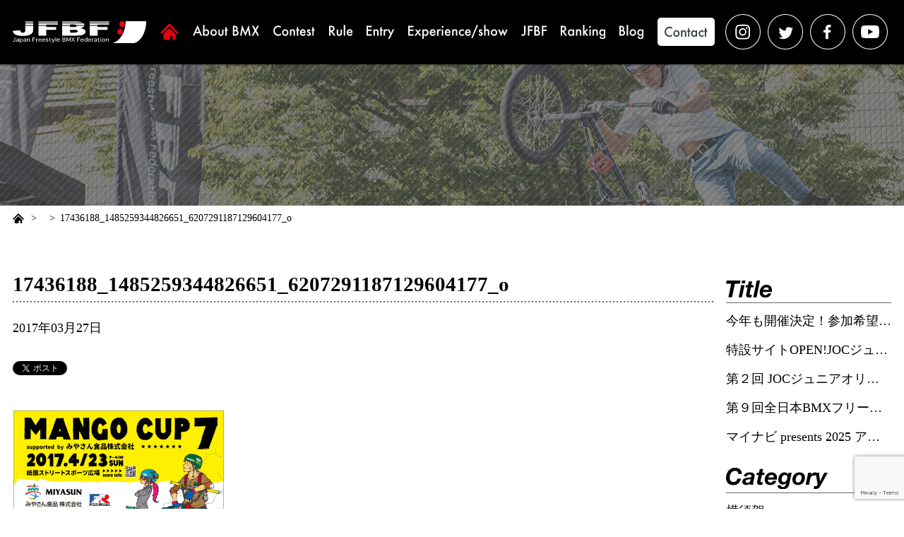

--- FILE ---
content_type: text/html; charset=UTF-8
request_url: https://japanbmx.com/17436188_1485259344826651_6207291187129604177_o
body_size: 38477
content:
<!DOCTYPE html>
<html lang="ja"
	prefix="og: https://ogp.me/ns#" >
<head>
	<meta charset="UTF-8">
	
	<meta name="viewport" content="width=device-width,initial-scale=1.0,minimum-scale=1.0,maximum-scale=2.0,user-scalable=yes">
	<!-- ogp start -->
	<meta name="format-detection" content="telephone=no">
	<meta property='og:locale' content='ja_JP'>
	<meta property='fb:app_id' content='100023892311387'>
	<meta property='og:site_name' content='一般社団法人 全日本フリースタイルBMX連盟'>
	<meta property="og:title" content="17436188_1485259344826651_6207291187129604177_o">
<meta property="og:description" content="">
<meta property="og:url" content="https://japanbmx.com/17436188_1485259344826651_6207291187129604177_o">
<meta property="og:type" content="article">
<meta property="article:publisher" content="https://japanbmx.com/wp/wp-content/themes/jfbf/common/img/ogp.png">
<meta property="og:image" content="https://japanbmx.com/wp/wp-content/themes/jfbf/common/img/ogp.png">
	<!-- ogp end -->
	<!-- favicon start -->
	<link rel="shortcut icon" href="https://japanbmx.com/wp/wp-content/themes/jfbf/favicon.ico">
	<link rel="apple-touch-icon" sizes="154x154" href="https://japanbmx.com/wp/wp-content/themes/jfbf/common/img/apple-touch-icon.png"/>
	<meta name="apple-mobile-web-app-title" content="JFBF">
	<!-- favicon end -->
	<meta name="google-site-verification" content="D0Fw97_Ygaf_aBMMfW2ahNJWZ0p-4Op1XcuI5aWCB14" />
	
		<!-- All in One SEO 4.1.5.3 -->
		<title>17436188_1485259344826651_6207291187129604177_o | 一般社団法人 全日本フリースタイルBMX連盟</title>
		<meta name="robots" content="max-image-preview:large" />
		<meta property="og:locale" content="ja_JP" />
		<meta property="og:site_name" content="一般社団法人 全日本フリースタイルBMX連盟 | 一般社団法人 全日本フリースタイルBMX連盟とは｜BMXフリースタイル全てのジャンルのJapanCup主催・全日本選手権の主管。また日本代表選手の国際大会メダル獲得に向け、日本自転車競技連盟と協力し様々な選手強化をしていきます。" />
		<meta property="og:type" content="article" />
		<meta property="og:title" content="17436188_1485259344826651_6207291187129604177_o | 一般社団法人 全日本フリースタイルBMX連盟" />
		<meta property="article:published_time" content="2017-03-26T23:16:57+00:00" />
		<meta property="article:modified_time" content="2017-03-26T23:16:57+00:00" />
		<meta name="twitter:card" content="summary" />
		<meta name="twitter:domain" content="japanbmx.com" />
		<meta name="twitter:title" content="17436188_1485259344826651_6207291187129604177_o | 一般社団法人 全日本フリースタイルBMX連盟" />
		<meta name="google" content="nositelinkssearchbox" />
		<script type="application/ld+json" class="aioseo-schema">
			{"@context":"https:\/\/schema.org","@graph":[{"@type":"WebSite","@id":"https:\/\/japanbmx.com\/#website","url":"https:\/\/japanbmx.com\/","name":"\u4e00\u822c\u793e\u56e3\u6cd5\u4eba \u5168\u65e5\u672c\u30d5\u30ea\u30fc\u30b9\u30bf\u30a4\u30ebBMX\u9023\u76df","description":"\u4e00\u822c\u793e\u56e3\u6cd5\u4eba \u5168\u65e5\u672c\u30d5\u30ea\u30fc\u30b9\u30bf\u30a4\u30ebBMX\u9023\u76df\u3068\u306f\uff5cBMX\u30d5\u30ea\u30fc\u30b9\u30bf\u30a4\u30eb\u5168\u3066\u306e\u30b8\u30e3\u30f3\u30eb\u306eJapanCup\u4e3b\u50ac\u30fb\u5168\u65e5\u672c\u9078\u624b\u6a29\u306e\u4e3b\u7ba1\u3002\u307e\u305f\u65e5\u672c\u4ee3\u8868\u9078\u624b\u306e\u56fd\u969b\u5927\u4f1a\u30e1\u30c0\u30eb\u7372\u5f97\u306b\u5411\u3051\u3001\u65e5\u672c\u81ea\u8ee2\u8eca\u7af6\u6280\u9023\u76df\u3068\u5354\u529b\u3057\u69d8\u3005\u306a\u9078\u624b\u5f37\u5316\u3092\u3057\u3066\u3044\u304d\u307e\u3059\u3002","inLanguage":"ja","publisher":{"@id":"https:\/\/japanbmx.com\/#organization"}},{"@type":"Organization","@id":"https:\/\/japanbmx.com\/#organization","name":"\u4e00\u822c\u793e\u56e3\u6cd5\u4eba \u5168\u65e5\u672c\u30d5\u30ea\u30fc\u30b9\u30bf\u30a4\u30ebBMX\u9023\u76df","url":"https:\/\/japanbmx.com\/"},{"@type":"BreadcrumbList","@id":"https:\/\/japanbmx.com\/17436188_1485259344826651_6207291187129604177_o#breadcrumblist","itemListElement":[{"@type":"ListItem","@id":"https:\/\/japanbmx.com\/#listItem","position":1,"item":{"@type":"WebPage","@id":"https:\/\/japanbmx.com\/","name":"\u30db\u30fc\u30e0","description":"\u4e00\u822c\u793e\u56e3\u6cd5\u4eba \u5168\u65e5\u672c\u30d5\u30ea\u30fc\u30b9\u30bf\u30a4\u30ebBMX\u9023\u76df\u3068\u306f\uff5cBMX\u30d5\u30ea\u30fc\u30b9\u30bf\u30a4\u30eb\u5168\u3066\u306e\u30b8\u30e3\u30f3\u30eb\u306eJapanCup\u4e3b\u50ac\u30fb\u5168\u65e5\u672c\u9078\u624b\u6a29\u306e\u4e3b\u7ba1\u3002\u307e\u305f\u65e5\u672c\u4ee3\u8868\u9078\u624b\u306e\u56fd\u969b\u5927\u4f1a\u30e1\u30c0\u30eb\u7372\u5f97\u306b\u5411\u3051\u3001\u65e5\u672c\u81ea\u8ee2\u8eca\u7af6\u6280\u9023\u76df\u3068\u5354\u529b\u3057\u69d8\u3005\u306a\u9078\u624b\u5f37\u5316\u3092\u3057\u3066\u3044\u304d\u307e\u3059\u3002","url":"https:\/\/japanbmx.com\/"}}]},{"@type":"Person","@id":"https:\/\/japanbmx.com\/author\/admin_vis-a-vis#author","url":"https:\/\/japanbmx.com\/author\/admin_vis-a-vis","name":"admin_vis-a-vis","image":{"@type":"ImageObject","@id":"https:\/\/japanbmx.com\/17436188_1485259344826651_6207291187129604177_o#authorImage","url":"https:\/\/secure.gravatar.com\/avatar\/85ab412eb8fee5c1c6b658c31337c598?s=96&d=mm&r=g","width":96,"height":96,"caption":"admin_vis-a-vis"}},{"@type":"ItemPage","@id":"https:\/\/japanbmx.com\/17436188_1485259344826651_6207291187129604177_o#itempage","url":"https:\/\/japanbmx.com\/17436188_1485259344826651_6207291187129604177_o","name":"17436188_1485259344826651_6207291187129604177_o | \u4e00\u822c\u793e\u56e3\u6cd5\u4eba \u5168\u65e5\u672c\u30d5\u30ea\u30fc\u30b9\u30bf\u30a4\u30ebBMX\u9023\u76df","inLanguage":"ja","isPartOf":{"@id":"https:\/\/japanbmx.com\/#website"},"breadcrumb":{"@id":"https:\/\/japanbmx.com\/17436188_1485259344826651_6207291187129604177_o#breadcrumblist"},"author":"https:\/\/japanbmx.com\/author\/admin_vis-a-vis#author","creator":"https:\/\/japanbmx.com\/author\/admin_vis-a-vis#author","datePublished":"2017-03-26T23:16:57+09:00","dateModified":"2017-03-26T23:16:57+09:00"}]}
		</script>
		<!-- All in One SEO -->

<link rel='dns-prefetch' href='//ajax.googleapis.com' />
<link rel='dns-prefetch' href='//www.google.com' />
<link rel='dns-prefetch' href='//s.w.org' />
<link rel="alternate" type="application/rss+xml" title="一般社団法人 全日本フリースタイルBMX連盟 &raquo; 17436188_1485259344826651_6207291187129604177_o のコメントのフィード" href="https://japanbmx.com/feed/?attachment_id=1281" />
		<script type="text/javascript">
			window._wpemojiSettings = {"baseUrl":"https:\/\/s.w.org\/images\/core\/emoji\/13.0.1\/72x72\/","ext":".png","svgUrl":"https:\/\/s.w.org\/images\/core\/emoji\/13.0.1\/svg\/","svgExt":".svg","source":{"concatemoji":"https:\/\/japanbmx.com\/wp\/wp-includes\/js\/wp-emoji-release.min.js?ver=5.7.14"}};
			!function(e,a,t){var n,r,o,i=a.createElement("canvas"),p=i.getContext&&i.getContext("2d");function s(e,t){var a=String.fromCharCode;p.clearRect(0,0,i.width,i.height),p.fillText(a.apply(this,e),0,0);e=i.toDataURL();return p.clearRect(0,0,i.width,i.height),p.fillText(a.apply(this,t),0,0),e===i.toDataURL()}function c(e){var t=a.createElement("script");t.src=e,t.defer=t.type="text/javascript",a.getElementsByTagName("head")[0].appendChild(t)}for(o=Array("flag","emoji"),t.supports={everything:!0,everythingExceptFlag:!0},r=0;r<o.length;r++)t.supports[o[r]]=function(e){if(!p||!p.fillText)return!1;switch(p.textBaseline="top",p.font="600 32px Arial",e){case"flag":return s([127987,65039,8205,9895,65039],[127987,65039,8203,9895,65039])?!1:!s([55356,56826,55356,56819],[55356,56826,8203,55356,56819])&&!s([55356,57332,56128,56423,56128,56418,56128,56421,56128,56430,56128,56423,56128,56447],[55356,57332,8203,56128,56423,8203,56128,56418,8203,56128,56421,8203,56128,56430,8203,56128,56423,8203,56128,56447]);case"emoji":return!s([55357,56424,8205,55356,57212],[55357,56424,8203,55356,57212])}return!1}(o[r]),t.supports.everything=t.supports.everything&&t.supports[o[r]],"flag"!==o[r]&&(t.supports.everythingExceptFlag=t.supports.everythingExceptFlag&&t.supports[o[r]]);t.supports.everythingExceptFlag=t.supports.everythingExceptFlag&&!t.supports.flag,t.DOMReady=!1,t.readyCallback=function(){t.DOMReady=!0},t.supports.everything||(n=function(){t.readyCallback()},a.addEventListener?(a.addEventListener("DOMContentLoaded",n,!1),e.addEventListener("load",n,!1)):(e.attachEvent("onload",n),a.attachEvent("onreadystatechange",function(){"complete"===a.readyState&&t.readyCallback()})),(n=t.source||{}).concatemoji?c(n.concatemoji):n.wpemoji&&n.twemoji&&(c(n.twemoji),c(n.wpemoji)))}(window,document,window._wpemojiSettings);
		</script>
		<style type="text/css">
img.wp-smiley,
img.emoji {
	display: inline !important;
	border: none !important;
	box-shadow: none !important;
	height: 1em !important;
	width: 1em !important;
	margin: 0 .07em !important;
	vertical-align: -0.1em !important;
	background: none !important;
	padding: 0 !important;
}
</style>
	<link rel='stylesheet' id='sb_instagram_styles-css'  href='https://japanbmx.com/wp/wp-content/plugins/instagram-feed/css/sbi-styles.min.css?ver=2.9.8' type='text/css' media='all' />
<link rel='stylesheet' id='wp-block-library-css'  href='https://japanbmx.com/wp/wp-includes/css/dist/block-library/style.min.css?ver=5.7.14' type='text/css' media='all' />
<link rel='stylesheet' id='contact-form-7-css'  href='https://japanbmx.com/wp/wp-content/plugins/contact-form-7/includes/css/styles.css?ver=5.5.3' type='text/css' media='all' />
<link rel='stylesheet' id='sanitize-css'  href='https://japanbmx.com/wp/wp-content/themes/jfbf/common/css/sanitize.css?ver=20210407' type='text/css' media='all' />
<link rel='stylesheet' id='sanitize_reset-css'  href='https://japanbmx.com/wp/wp-content/themes/jfbf/common/css/sanitize_reset.css?ver=20210407' type='text/css' media='all' />
<link rel='stylesheet' id='hgrstyle-css'  href='https://japanbmx.com/wp/wp-content/themes/jfbf/common/css/hgrstyle.css?ver=20210407' type='text/css' media='all' />
<link rel='stylesheet' id='common-self-css'  href='https://japanbmx.com/wp/wp-content/themes/jfbf/common/css/common.css?ver=20210407' type='text/css' media='all' />
<link rel='stylesheet' id='layouts-css'  href='https://japanbmx.com/wp/wp-content/themes/jfbf/common/css/layouts.css?ver=20210407' type='text/css' media='all' />
<style id='ghostkit-typography-inline-css' type='text/css'>
 
</style>
<script type='text/javascript' src='//ajax.googleapis.com/ajax/libs/jquery/2.2.4/jquery.min.js?ver=5.7.14' id='jquery-js'></script>
<link rel="https://api.w.org/" href="https://japanbmx.com/wp-json/" /><link rel="alternate" type="application/json" href="https://japanbmx.com/wp-json/wp/v2/media/1281" /><link rel="EditURI" type="application/rsd+xml" title="RSD" href="https://japanbmx.com/wp/xmlrpc.php?rsd" />
<link rel="wlwmanifest" type="application/wlwmanifest+xml" href="https://japanbmx.com/wp/wp-includes/wlwmanifest.xml" /> 
<meta name="generator" content="WordPress 5.7.14" />
<link rel='shortlink' href='https://japanbmx.com/?p=1281' />
<link rel="alternate" type="application/json+oembed" href="https://japanbmx.com/wp-json/oembed/1.0/embed?url=https%3A%2F%2Fjapanbmx.com%2F17436188_1485259344826651_6207291187129604177_o" />
<link rel="alternate" type="text/xml+oembed" href="https://japanbmx.com/wp-json/oembed/1.0/embed?url=https%3A%2F%2Fjapanbmx.com%2F17436188_1485259344826651_6207291187129604177_o&#038;format=xml" />

<!-- BEGIN: WP Social Bookmarking Light HEAD --><script>
    (function (d, s, id) {
        var js, fjs = d.getElementsByTagName(s)[0];
        if (d.getElementById(id)) return;
        js = d.createElement(s);
        js.id = id;
        js.src = "//connect.facebook.net/ja_JP/sdk.js#xfbml=1&version=v2.7";
        fjs.parentNode.insertBefore(js, fjs);
    }(document, 'script', 'facebook-jssdk'));
</script>
<style type="text/css">.wp_social_bookmarking_light{
    border: 0 !important;
    padding: 10px 0 20px 0 !important;
    margin: 0 !important;
}
.wp_social_bookmarking_light div{
    float: left !important;
    border: 0 !important;
    padding: 0 !important;
    margin: 0 5px 0px 0 !important;
    min-height: 30px !important;
    line-height: 18px !important;
    text-indent: 0 !important;
}
.wp_social_bookmarking_light img{
    border: 0 !important;
    padding: 0;
    margin: 0;
    vertical-align: top !important;
}
.wp_social_bookmarking_light_clear{
    clear: both !important;
}
#fb-root{
    display: none;
}
.wsbl_facebook_like iframe{
    max-width: none !important;
}
.wsbl_pinterest a{
    border: 0px !important;
}
</style>
<!-- END: WP Social Bookmarking Light HEAD -->
</head>
<body id="pageTop" data-pc-accordion-nav="false">
	<div id="wrapper" class="">

		<header id="js-accordion">
			<div class="header-upper">
				<div class="header-wrap">
					<div class="siteinfo">
						<div class="siteinfo-inline">
							<h1 oncontextmenu="return false;"><a href="https://japanbmx.com/">
								<img src="https://japanbmx.com/wp/wp-content/themes/jfbf/common/img/logo.svg" alt="JFBF｜Japan Freestyle BMX Federation">
							</a></h1>
						</div>
						<div id="js-glonavi-btn"><div></div></div>
					</div>
					<nav id="js-glonavi-list" class="visi-off">
						<ul class="glonavi-parent">
							<li class="home"><a href="https://japanbmx.com/"><img src="https://japanbmx.com/wp/wp-content/themes/jfbf/common/img/head_link_home.svg" alt="home"></a></li>
							<li><a href="https://japanbmx.com/about"><img src="https://japanbmx.com/wp/wp-content/themes/jfbf/common/img/head_link_about.svg" alt="About BMX"></a></li>
							<li><a href="https://japanbmx.com/contest"><img src="https://japanbmx.com/wp/wp-content/themes/jfbf/common/img/head_link_contest.svg" alt="Contest"></a></li>
							<li><a href="https://japanbmx.com/rule"><img src="https://japanbmx.com/wp/wp-content/themes/jfbf/common/img/head_link_rule.svg" alt="Rule"></a></li>
							<li><a href="https://japanbmx.com/entry"><img src="https://japanbmx.com/wp/wp-content/themes/jfbf/common/img/head_link_entry.svg" alt="Entry"></a></li>
							<li><a href="https://japanbmx.com/experience"><img src="https://japanbmx.com/wp/wp-content/themes/jfbf/common/img/head_link_experience.svg" alt="Experience/show"></a></li>
							<li><a href="https://japanbmx.com/jfbf"><img src="https://japanbmx.com/wp/wp-content/themes/jfbf/common/img/head_link_jfbf.svg" alt="JFBF"></a></li>
							<li><a href="https://japanbmx.com/ranking"><img src="https://japanbmx.com/wp/wp-content/themes/jfbf/common/img/head_link_ranking.svg" alt="Ranking"></a></li>
							<li><a href="https://japanbmx.com/blog"><img src="https://japanbmx.com/wp/wp-content/themes/jfbf/common/img/head_link_blog.svg" alt="Blog"></a></li>
							<li class="contact"><a href="https://japanbmx.com/contact"><img src="https://japanbmx.com/wp/wp-content/themes/jfbf/common/img/head_link_contact.svg" alt="Contact"></a></li>
							<li class="sns"><ul>
								<li><a href="https://www.instagram.com/jfbf_official/" target="_blank">
									<img src="https://japanbmx.com/wp/wp-content/themes/jfbf/common/img/head_link_sns_in.svg" alt="instagram"></a>
								</li>
								<li><a href="https://twitter.com/JfbfOfficial" target="_blank">
									<img src="https://japanbmx.com/wp/wp-content/themes/jfbf/common/img/head_link_sns_tw.svg" alt="twitter"></a>
								</li>
								<li><a href="https://www.facebook.com/japanfreestylebmxfederation/" target="_blank">
									<img src="https://japanbmx.com/wp/wp-content/themes/jfbf/common/img/head_link_sns_fb.svg" alt="facebook"></a>
								</li>
								<li><a href="https://www.youtube.com/c/JFBF_official/" target="_blank">
									<img src="https://japanbmx.com/wp/wp-content/themes/jfbf/common/img/head_link_sns_youtube.svg" alt="youtube"></a>
								</li>
							</ul></li>
						</ul>
					</nav>
				</div>
			</div>
		</header>
	<main class="blog">
		<div id="pagetitle">
			<h2>
				<img src="https://japanbmx.com/wp/wp-content/themes/jfbf/img/blog/pagetitle_bg_pc.jpg" alt="" class="bg breakPointsToggle">
			  					<p class="ttl"></p>			  			</h2>
		</div>
		<div id="pankz">
			<ul class="pankz"><li><a href="https://japanbmx.com/"><img src="https://japanbmx.com/wp/wp-content/themes/jfbf/common/img/pankz_icon_home.svg" alt=""></a></li><li><a href="" itemprop="url" ></a></li><li><span>17436188_1485259344826651_6207291187129604177_o</span></li></ul>		</div>
		<div class="content" data-grid="true" data-wrap-right="w234">
			<div class="wrap">
															<section class="outer single">
							<h3 class="text">17436188_1485259344826651_6207291187129604177_o</h3>
							<div class="info">
								<div class="date">2017年03月27日</div>
								<div class="category">
									<div class="cat"></div>
									<div class="tag"></div>
								</div>
							</div>
							<div class="box">
								<div class="post">
									<div class='wp_social_bookmarking_light'>        <div class="wsbl_twitter"><a href="https://twitter.com/share" class="twitter-share-button" data-url="https://japanbmx.com/17436188_1485259344826651_6207291187129604177_o" data-text="17436188_1485259344826651_6207291187129604177_o" data-lang="ja">Tweet</a></div>        <div class="wsbl_facebook_share"><div id="fb-root"></div><fb:share-button href="https://japanbmx.com/17436188_1485259344826651_6207291187129604177_o" type="button_count" ></fb:share-button></div></div>
<br class='wp_social_bookmarking_light_clear' />
									<p class="attachment"><a href='https://japanbmx.com/wp/wp-content/uploads/2017/03/17436188_1485259344826651_6207291187129604177_o.png'><img width="300" height="213" src="https://japanbmx.com/wp/wp-content/uploads/2017/03/17436188_1485259344826651_6207291187129604177_o-300x213.png" class="attachment-medium size-medium" alt="" loading="lazy" srcset="https://japanbmx.com/wp/wp-content/uploads/2017/03/17436188_1485259344826651_6207291187129604177_o-300x213.png 300w, https://japanbmx.com/wp/wp-content/uploads/2017/03/17436188_1485259344826651_6207291187129604177_o-768x545.png 768w, https://japanbmx.com/wp/wp-content/uploads/2017/03/17436188_1485259344826651_6207291187129604177_o-1024x727.png 1024w, https://japanbmx.com/wp/wp-content/uploads/2017/03/17436188_1485259344826651_6207291187129604177_o.png 1203w" sizes="(max-width: 300px) 100vw, 300px" /></a></p>
								</div>
								<a href="https://japanbmx.com/" class="cssBtn back000"></a>							</div>
						</section>
												</div>
			<div class="wrap">
					<section class="outer">
		<div class="box">
			<div id="sidemenu">
				<dl class="init">
					<dt><img src="https://japanbmx.com/wp/wp-content/themes/jfbf/img/blog/ttl_title.svg" alt="Title" class="ttl sidemenuTitle"></dt>
					<dd>
						<ul>
														<li><a href="https://japanbmx.com/18451">今年も開催決定！参加希望校募集「BMX FREESTYLE エナジーアクション Presented by ENEOS」</a></li>
														<li><a href="https://japanbmx.com/18385">特設サイトOPEN!JOCジュニアオリンピックカップ大会「NEXT HERO」</a></li>
														<li><a href="https://japanbmx.com/18284">第２回 JOCジュニアオリンピックカップ大会 開催概要</a></li>
														<li><a href="https://japanbmx.com/18269">第９回全日本BMXフリースタイル選手権 powered by ライト電業　特設サイトはこちら</a></li>
														<li><a href="https://japanbmx.com/18149">マイナビ presents 2025 アジアBMXフリースタイル選手権　特設サイト！！</a></li>
													</ul>
					</dd>
				</dl>
				<dl class="init">
					<dt><img src="https://japanbmx.com/wp/wp-content/themes/jfbf/img/blog/ttl_category.svg" alt="Category" class="ttl sidemenuCategory"></dt>
					<dd>
						<ul>
								<li class="cat-item cat-item-59"><a href="https://japanbmx.com/yokosuka">横須賀</a>
</li>
	<li class="cat-item cat-item-16"><a href="https://japanbmx.com/entry_info">エントリー</a>
</li>
	<li class="cat-item cat-item-55"><a href="https://japanbmx.com/bmx%e3%83%95%e3%83%a9%e3%83%83%e3%83%88%e3%83%a9%e3%83%b3%e3%83%89">BMXフラットランド</a>
</li>
	<li class="cat-item cat-item-54"><a href="https://japanbmx.com/bmx%e3%83%91%e3%83%bc%e3%82%af">BMXパーク</a>
</li>
	<li class="cat-item cat-item-35"><a href="https://japanbmx.com/blog">Blog</a>
</li>
	<li class="cat-item cat-item-63"><a href="https://japanbmx.com/2025">2025</a>
</li>
	<li class="cat-item cat-item-62"><a href="https://japanbmx.com/2024">2024</a>
</li>
	<li class="cat-item cat-item-61"><a href="https://japanbmx.com/2023">2023</a>
</li>
	<li class="cat-item cat-item-58"><a href="https://japanbmx.com/2022">2022</a>
</li>
	<li class="cat-item cat-item-56"><a href="https://japanbmx.com/2021">2021</a>
</li>
	<li class="cat-item cat-item-51"><a href="https://japanbmx.com/2020">2020</a>
</li>
	<li class="cat-item cat-item-45"><a href="https://japanbmx.com/2019">2019</a>
</li>
	<li class="cat-item cat-item-20"><a href="https://japanbmx.com/2018">2018</a>
</li>
	<li class="cat-item cat-item-7"><a href="https://japanbmx.com/2017">2017</a>
</li>
	<li class="cat-item cat-item-32"><a href="https://japanbmx.com/2016">2016</a>
</li>
	<li class="cat-item cat-item-33"><a href="https://japanbmx.com/2015">2015</a>
</li>
						</ul>
					</dd>
				</dl>
			</div>
		</div>
	</section>

<section class="outer pc">
	<h3><img src="https://japanbmx.com/wp/wp-content/themes/jfbf/common/img/ttl_sponsor.svg" alt="Sponsor" class="ttl sponcer"></h3>
	<div class="box">
    <div id="banner">
      <div class="init sponcer">
        <!-- スポンサー：上段 -->
        <ul class="classS">
          <li><a href="http://www.e-light.ne.jp" target="_blank"><img src="https://japanbmx.com/wp/wp-content/themes/jfbf/img/banner/ud/S_e-light.svg" alt="ライト電業株式会社"></a></li>
        </ul>
        <ul>
          <li><a href="http://www.tomiya.co.jp" target="_blank"><img src="https://japanbmx.com/wp/wp-content/themes/jfbf/img/banner/ud/A_tomiya.svg" alt="TOMIYA"></a></li>
          <li><a href="https://www.eneos.co.jp" target="_blank"><img src="https://japanbmx.com/wp/wp-content/themes/jfbf/img/banner/ud/eneos.svg" alt="ENEOS"></a></li>
          <li><a href="https://www.vis-a-vis.co.jp" target="_blank"><img src="https://japanbmx.com/wp/wp-content/themes/jfbf/img/banner/ud/A_vis-a-vis.svg" alt="ビザビ"></a></li>
        </ul>
      </div>
      <!-- プロジェクト -->
      <div class="init project">
        <h3><img src="https://japanbmx.com/wp/wp-content/themes/jfbf/common/img/ttl_project.svg" alt="Project" class="ttl project"></h3>
        <ul>
                              <li><a href="https://japanbmx.com/energyaction/" target="_blank"><img src="https://japanbmx.com/wp/wp-content/themes/jfbf/img/banner/pj02/energyaction_pj-pc.png" alt="BMXエナジーアクション"></a></li>
          <li><a href="https://www.instagram.com/light_bmxpark/" target="_blank"><img src="https://japanbmx.com/wp/wp-content/themes/jfbf/img/banner/pj02/bmx_lightbmxpark_pc.jpg" alt="ライトBMXパーク岡山市のBMXフリースタイル練習施設powered by ライト電業"></a></li>
        </ul>
      </div>
      <div class="init banner">
        <!-- スポンサー：下段 -->
        <ul>
          <li><a href="http://www.uci.ch/" target="_blank">
            <img src="https://japanbmx.com/wp/wp-content/themes/jfbf/img/banner/ud/uci.jpg" alt="">
          </a></li>
          <li><a href="http://jcf.or.jp" target="_blank">
            <img src="https://japanbmx.com/wp/wp-content/themes/jfbf/img/banner/ud/jcf.svg" alt="">
          </a></li>
          <li class="noBorder"><a href="https://tokyo2020.org/jp/" target="_blank">
          </a></li>
        </ul>
      </div>
    </div>
	</div>
</section>
			</div>
		</div>
			</main>

    <footer>
      <div class="footer-upper">
        <div class="footer-wrap">
          <div class="sponcerlist">
            <div class="sponcerlistBoxOut">
              <h4 class="border">スペシャル スポンサー</h4>
              <div class="sponcerlistBoxIn">
                <!-- S -->
                <div class="classS"><ul>
                  <li><a href="http://www.e-light.ne.jp" target="_blank"><img src="https://japanbmx.com/wp/wp-content/themes/jfbf/img/banner/ud/S_e-light.svg" alt="ライト電業株式会社"></a></li>
                </ul></div>
              </div>
            </div>
            <div class="sponcerlistBoxOut">
              <h4 class="border">スポンサー</h4>
              <div class="sponcerlistBoxIn">
                <div class="classA"><ul>
                  <li><a href="http://www.tomiya.co.jp" target="_blank"><img src="https://japanbmx.com/wp/wp-content/themes/jfbf/img/banner/ud/A_tomiya.svg" alt="TOMIYA"></a></li>
                  <li><a href="https://www.eneos.co.jp" target="_blank"><img src="https://japanbmx.com/wp/wp-content/themes/jfbf/img/banner/ud/eneos.svg" alt="ENEOS"></a></li>
                  <li><a href="https://www.vis-a-vis.co.jp" target="_blank"><img src="https://japanbmx.com/wp/wp-content/themes/jfbf/img/banner/ud/A_vis-a-vis.svg" alt="ビザビ"></a></li>
                  <li><a href="https://okayama.ridaifu.net" target="_blank"><img src="https://japanbmx.com/wp/wp-content/themes/jfbf/img/banner/ud/Ridaifu.svg" alt="加計学園"></a></li>
                  <li><a href="http://www.dalton-uniform.co.jp" target="_blank"><img src="https://japanbmx.com/wp/wp-content/themes/jfbf/img/banner/ud/A_dalton-uniform.svg" alt="興和商事"></a></li>
                  <li><a href="https://www.ntt-west.co.jp" target="_blank"><img src="https://japanbmx.com/wp/wp-content/themes/jfbf/img/banner/ud/nttwest.svg" alt="NTT西日本"></a></li>
                  <li><a href="https://www.jr-furusato.jp/" target="_blank"><img src="https://japanbmx.com/wp/wp-content/themes/jfbf/img/banner/ud/westjr.svg" alt="JR西日本"></a></li>
                  <li><a href="https://www.netz-sanyo.jp" target="_blank"><img src="https://japanbmx.com/wp/wp-content/themes/jfbf/img/banner/ud/netz-sanyo.svg" alt="ネッツトヨタ山陽"></a></li>
                  <li><a href="https://www.hirakin.co.jp" target="_blank"><img src="https://japanbmx.com/wp/wp-content/themes/jfbf/img/banner/ud/B_hirakin.svg" alt="平林金属株式会社"></a></li>
                  <li><a href="https://www.smtb.jp" target="_blank"><img src="https://japanbmx.com/wp/wp-content/themes/jfbf/img/banner/ud/smtb.png" alt="三井住友信託銀行"></a></li>
                  <li><a href="http://www.h515.jp" target="_blank"><img src="https://japanbmx.com/wp/wp-content/themes/jfbf/img/banner/ud/eichi.png" alt="株式会社エイチ"></a></li>
                  <li class="pad-oec"><a href="https://www.oec-o.co.jp/" target="_blank"><img src="https://japanbmx.com/wp/wp-content/themes/jfbf/img/banner/ud/C_oec_20210514.svg" alt="OEC"></a></li>
                  <li><a href="https://www.okagas.co.jp/" target="_blank"><img src="https://japanbmx.com/wp/wp-content/themes/jfbf/img/banner/ud/C_okagas.svg" alt="岡山ガス"></a></li>
                  <li><a href="http://www.okayamakenminkyosai.or.jp" target="_blank"><img src="https://japanbmx.com/wp/wp-content/themes/jfbf/img/banner/ud/C_okayamakenminkyosai.svg" alt="岡山県民共済"></a></li>
                  <li class="pad-0"><a href="https://okayamatoyota.com/" target="_blank"><img src="https://japanbmx.com/wp/wp-content/themes/jfbf/img/banner/ud/okayama-toyota.svg" alt="okayamatoyota"></a></li>
                  <li><a href="http://www.carion.co.jp/" target="_blank"><img src="https://japanbmx.com/wp/wp-content/themes/jfbf/img/banner/ud/C_carion.svg" alt="CARION"></a></li>
                  <li><a href="https://sanyo-giken.co.jp/" target="_blank"><img src="https://japanbmx.com/wp/wp-content/themes/jfbf/img/banner/ud/C_sanyo-giken.svg" alt="山陽技研"></a></li>
                  <li><a href="https://www.chudenko.co.jp/" target="_blank"><img src="https://japanbmx.com/wp/wp-content/themes/jfbf/img/banner/ud/chudenko2.svg" alt="中電工"></a></li>
                  <li><a href="https://www.tosco.co.jp/" target="_blank"><img src="https://japanbmx.com/wp/wp-content/themes/jfbf/img/banner/ud/C_tosco.svg" alt="トスコ"></a></li>
                  <li><a href="http://blue-sakura.com/" target="_blank"><img src="https://japanbmx.com/wp/wp-content/themes/jfbf/img/banner/ud/S_blue-sakura.svg" alt="ブルーサクラ"></a></li>
                  <li><a href="http://www2.plala.or.jp/typex/" target="_blank"><img src="https://japanbmx.com/wp/wp-content/themes/jfbf/img/banner/ud/sap_typex.svg" alt="TYPEX"></a></li>
                </ul></div>
              </div>
            </div>
                        <div class="sponcerlistBoxOut sp">
              <h4 class="border">Project</h4>
              <div class="sponcerlistBoxIn">
                <!-- プロジェクト -->
                <div class="project"><ul>
                                                      <li><a href="https://japanbmx.com/energyaction/" target="_blank"><img src="https://japanbmx.com/wp/wp-content/themes/jfbf/img/banner/pj02/energyaction_pj-sp.png" alt="BMXエナジーアクション"></a></li>
                  <li><a href="https://www.instagram.com/light_bmxpark/" target="_blank"><img src="https://japanbmx.com/wp/wp-content/themes/jfbf/img/banner/pj02/bmx_lightbmxpark_sp.jpg" alt="ライトBMXパーク岡山市のBMXフリースタイル練習施設powered by ライト電業"></a></li>		
                </ul></div>
              </div>
            </div>
            <div class="sponcerlistBoxOut">
              <h4 class="border"></h4>
              <div class="sponcerlistBoxIn">
                <!-- banner -->
                <div class="banner"><ul>
                  <li><a href="http://www.uci.ch/" target="_blank">
                    <img src="https://japanbmx.com/wp/wp-content/themes/jfbf/img/banner/ud/uci.jpg" alt="">
                  </a></li>
                  <li><a href="http://jcf.or.jp" target="_blank">
                    <img src="https://japanbmx.com/wp/wp-content/themes/jfbf/img/banner/ud/jcf.svg" alt="">
                  </a></li>
                </ul></div>
              </div>
            </div>
          </div>
        </div>
      </div>
      <div class="footer-upper">
        <a id="btnPagetop" href="#pageTop" class="is-hide"><!-- ページトップへ --></a>
        <div class="footer-wrap">
          <div class="siteinfo">
            <div class="siteinfo-inline">
              <h1><a href="https://japanbmx.com/">
                <img src="https://japanbmx.com/wp/wp-content/themes/jfbf/common/img/logo.svg" alt="JFBF｜Japan Freestyle BMX Federation">
              </a></h1>
            </div>
          </div>
        </div>
      </div>
      <div class="footer-lower">
        <div class="footer-wrap">
          <nav>
            <ul class="glonavi-parent">
              <li class="home"><a href="https://japanbmx.com/"><img src="https://japanbmx.com/wp/wp-content/themes/jfbf/common/img/foot_link_home.svg" alt="home"></a></li>
              <li><a href="https://japanbmx.com/about"><img src="https://japanbmx.com/wp/wp-content/themes/jfbf/common/img/foot_link_about.svg" alt="About BMX"></a></li>
              <li><a href="https://japanbmx.com/contest"><img src="https://japanbmx.com/wp/wp-content/themes/jfbf/common/img/foot_link_contest.svg" alt="Contest"></a></li>
              <li><a href="https://japanbmx.com/rule"><img src="https://japanbmx.com/wp/wp-content/themes/jfbf/common/img/foot_link_rule.svg" alt="Rule"></a></li>
              <li><a href="https://japanbmx.com/entry"><img src="https://japanbmx.com/wp/wp-content/themes/jfbf/common/img/foot_link_entry.svg" alt="Entry"></a></li>
              <li><a href="https://japanbmx.com/experience"><img src="https://japanbmx.com/wp/wp-content/themes/jfbf/common/img/foot_link_experience.svg" alt="Experience/show"></a></li>
              <!--li><a href="https://japanbmx.com/jfbf"><img src="https://japanbmx.com/wp/wp-content/themes/jfbf/common/img/foot_link_jfbf.svg" alt="JFBF"></a></li-->
              <li><a href="https://japanbmx.com/ranking"><img src="https://japanbmx.com/wp/wp-content/themes/jfbf/common/img/foot_link_ranking.svg" alt="Ranking"></a></li>
              <li><a href="https://japanbmx.com/blog"><img src="https://japanbmx.com/wp/wp-content/themes/jfbf/common/img/foot_link_blog.svg" alt="Blog"></a></li>
              <li><a href="https://japanbmx.com/privacy"><img src="https://japanbmx.com/wp/wp-content/themes/jfbf/common/img/foot_link_privacy.svg" alt="Privacy"></a></li>
              <li class="contact"><a href="https://japanbmx.com/contact"><img src="https://japanbmx.com/wp/wp-content/themes/jfbf/common/img/foot_link_contact.svg" alt="Contact"></a></li>
              <li class="sns"><ul>
                <li><a href="https://www.instagram.com/jfbf_official/" target="_blank">
                  <img src="https://japanbmx.com/wp/wp-content/themes/jfbf/common/img/foot_link_sns_in.svg" alt="instagram"></a>
                </li>
                <li><a href="https://twitter.com/JfbfOfficial" target="_blank">
                  <img src="https://japanbmx.com/wp/wp-content/themes/jfbf/common/img/foot_link_sns_tw.svg" alt="twitter"></a>
                </li>
                <li><a href="https://www.facebook.com/japanfreestylebmxfederation/" target="_blank">
                  <img src="https://japanbmx.com/wp/wp-content/themes/jfbf/common/img/foot_link_sns_fb.svg" alt="facebook"></a>
                </li>
                <li><a href="https://www.youtube.com/c/JFBF_official/" target="_blank">
                  <img src="https://japanbmx.com/wp/wp-content/themes/jfbf/common/img/foot_link_sns_youtube.svg" alt="youtube"></a>
                </li>
              </ul></li>
            </ul>
          </nav>
        </div>
      </div>
    </footer>

</div><!-- div#wrapper -->
<div id="fb-root"></div>
<script>(function(d, s, id) {
  var js, fjs = d.getElementsByTagName(s)[0];
  if (d.getElementById(id)) return;
  js = d.createElement(s); js.id = id;
  js.async = true;
  js.src = 'https://connect.facebook.net/ja_JP/sdk.js#xfbml=1&version=v3.1';
  fjs.parentNode.insertBefore(js, fjs);
}(document, 'script', 'facebook-jssdk'));</script>
<!-- Instagram Feed JS -->
<script type="text/javascript">
var sbiajaxurl = "https://japanbmx.com/wp/wp-admin/admin-ajax.php";
</script>
<script async src="https://www.googletagmanager.com/gtag/js?id=UA-91197114-2"></script>
<script>
  window.dataLayer = window.dataLayer || [];
  function gtag(){dataLayer.push(arguments);}
  gtag('js', new Date());

  gtag('config', 'UA-91197114-2');
</script>

<!-- BEGIN: WP Social Bookmarking Light FOOTER -->    <script>!function(d,s,id){var js,fjs=d.getElementsByTagName(s)[0],p=/^http:/.test(d.location)?'http':'https';if(!d.getElementById(id)){js=d.createElement(s);js.id=id;js.src=p+'://platform.twitter.com/widgets.js';fjs.parentNode.insertBefore(js,fjs);}}(document, 'script', 'twitter-wjs');</script><!-- END: WP Social Bookmarking Light FOOTER -->
<script type='text/javascript' src='https://japanbmx.com/wp/wp-includes/js/dist/vendor/wp-polyfill.min.js?ver=7.4.4' id='wp-polyfill-js'></script>
<script type='text/javascript' id='wp-polyfill-js-after'>
( 'fetch' in window ) || document.write( '<script src="https://japanbmx.com/wp/wp-includes/js/dist/vendor/wp-polyfill-fetch.min.js?ver=3.0.0"></scr' + 'ipt>' );( document.contains ) || document.write( '<script src="https://japanbmx.com/wp/wp-includes/js/dist/vendor/wp-polyfill-node-contains.min.js?ver=3.42.0"></scr' + 'ipt>' );( window.DOMRect ) || document.write( '<script src="https://japanbmx.com/wp/wp-includes/js/dist/vendor/wp-polyfill-dom-rect.min.js?ver=3.42.0"></scr' + 'ipt>' );( window.URL && window.URL.prototype && window.URLSearchParams ) || document.write( '<script src="https://japanbmx.com/wp/wp-includes/js/dist/vendor/wp-polyfill-url.min.js?ver=3.6.4"></scr' + 'ipt>' );( window.FormData && window.FormData.prototype.keys ) || document.write( '<script src="https://japanbmx.com/wp/wp-includes/js/dist/vendor/wp-polyfill-formdata.min.js?ver=3.0.12"></scr' + 'ipt>' );( Element.prototype.matches && Element.prototype.closest ) || document.write( '<script src="https://japanbmx.com/wp/wp-includes/js/dist/vendor/wp-polyfill-element-closest.min.js?ver=2.0.2"></scr' + 'ipt>' );( 'objectFit' in document.documentElement.style ) || document.write( '<script src="https://japanbmx.com/wp/wp-includes/js/dist/vendor/wp-polyfill-object-fit.min.js?ver=2.3.4"></scr' + 'ipt>' );
</script>
<script type='text/javascript' id='contact-form-7-js-extra'>
/* <![CDATA[ */
var wpcf7 = {"api":{"root":"https:\/\/japanbmx.com\/wp-json\/","namespace":"contact-form-7\/v1"}};
/* ]]> */
</script>
<script type='text/javascript' src='https://japanbmx.com/wp/wp-content/plugins/contact-form-7/includes/js/index.js?ver=5.5.3' id='contact-form-7-js'></script>
<script type='text/javascript' id='ie11-custom-properties-js-after'>
!function( d ) {
                // For IE11 only.
                if( window.MSInputMethodContext && document.documentMode ) {
                    var s = d.createElement( 'script' );
                    s.src = 'https://japanbmx.com/wp/wp-content/plugins/ghostkit/assets/vendor/ie11-custom-properties/ie11CustomProperties.js?ver=4.1.0';
                    d.head.appendChild( s );
                }
            }(document)
</script>
<script type='text/javascript' src='https://japanbmx.com/wp/wp-content/themes/jfbf/common/js/common.js?ver=5.7.14' id='common-self-js'></script>
<script type='text/javascript' src='https://www.google.com/recaptcha/api.js?render=6Lel9LYUAAAAAO4pqjyekeiGdyvl_dx16N0NSzF5&#038;ver=3.0' id='google-recaptcha-js'></script>
<script type='text/javascript' id='wpcf7-recaptcha-js-extra'>
/* <![CDATA[ */
var wpcf7_recaptcha = {"sitekey":"6Lel9LYUAAAAAO4pqjyekeiGdyvl_dx16N0NSzF5","actions":{"homepage":"homepage","contactform":"contactform"}};
/* ]]> */
</script>
<script type='text/javascript' src='https://japanbmx.com/wp/wp-content/plugins/contact-form-7/modules/recaptcha/index.js?ver=5.5.3' id='wpcf7-recaptcha-js'></script>
<script type='text/javascript' src='https://japanbmx.com/wp/wp-includes/js/wp-embed.min.js?ver=5.7.14' id='wp-embed-js'></script>
</body>
</html>


--- FILE ---
content_type: text/html; charset=utf-8
request_url: https://www.google.com/recaptcha/api2/anchor?ar=1&k=6Lel9LYUAAAAAO4pqjyekeiGdyvl_dx16N0NSzF5&co=aHR0cHM6Ly9qYXBhbmJteC5jb206NDQz&hl=en&v=N67nZn4AqZkNcbeMu4prBgzg&size=invisible&anchor-ms=20000&execute-ms=30000&cb=vfs1bbqx3b2k
body_size: 48697
content:
<!DOCTYPE HTML><html dir="ltr" lang="en"><head><meta http-equiv="Content-Type" content="text/html; charset=UTF-8">
<meta http-equiv="X-UA-Compatible" content="IE=edge">
<title>reCAPTCHA</title>
<style type="text/css">
/* cyrillic-ext */
@font-face {
  font-family: 'Roboto';
  font-style: normal;
  font-weight: 400;
  font-stretch: 100%;
  src: url(//fonts.gstatic.com/s/roboto/v48/KFO7CnqEu92Fr1ME7kSn66aGLdTylUAMa3GUBHMdazTgWw.woff2) format('woff2');
  unicode-range: U+0460-052F, U+1C80-1C8A, U+20B4, U+2DE0-2DFF, U+A640-A69F, U+FE2E-FE2F;
}
/* cyrillic */
@font-face {
  font-family: 'Roboto';
  font-style: normal;
  font-weight: 400;
  font-stretch: 100%;
  src: url(//fonts.gstatic.com/s/roboto/v48/KFO7CnqEu92Fr1ME7kSn66aGLdTylUAMa3iUBHMdazTgWw.woff2) format('woff2');
  unicode-range: U+0301, U+0400-045F, U+0490-0491, U+04B0-04B1, U+2116;
}
/* greek-ext */
@font-face {
  font-family: 'Roboto';
  font-style: normal;
  font-weight: 400;
  font-stretch: 100%;
  src: url(//fonts.gstatic.com/s/roboto/v48/KFO7CnqEu92Fr1ME7kSn66aGLdTylUAMa3CUBHMdazTgWw.woff2) format('woff2');
  unicode-range: U+1F00-1FFF;
}
/* greek */
@font-face {
  font-family: 'Roboto';
  font-style: normal;
  font-weight: 400;
  font-stretch: 100%;
  src: url(//fonts.gstatic.com/s/roboto/v48/KFO7CnqEu92Fr1ME7kSn66aGLdTylUAMa3-UBHMdazTgWw.woff2) format('woff2');
  unicode-range: U+0370-0377, U+037A-037F, U+0384-038A, U+038C, U+038E-03A1, U+03A3-03FF;
}
/* math */
@font-face {
  font-family: 'Roboto';
  font-style: normal;
  font-weight: 400;
  font-stretch: 100%;
  src: url(//fonts.gstatic.com/s/roboto/v48/KFO7CnqEu92Fr1ME7kSn66aGLdTylUAMawCUBHMdazTgWw.woff2) format('woff2');
  unicode-range: U+0302-0303, U+0305, U+0307-0308, U+0310, U+0312, U+0315, U+031A, U+0326-0327, U+032C, U+032F-0330, U+0332-0333, U+0338, U+033A, U+0346, U+034D, U+0391-03A1, U+03A3-03A9, U+03B1-03C9, U+03D1, U+03D5-03D6, U+03F0-03F1, U+03F4-03F5, U+2016-2017, U+2034-2038, U+203C, U+2040, U+2043, U+2047, U+2050, U+2057, U+205F, U+2070-2071, U+2074-208E, U+2090-209C, U+20D0-20DC, U+20E1, U+20E5-20EF, U+2100-2112, U+2114-2115, U+2117-2121, U+2123-214F, U+2190, U+2192, U+2194-21AE, U+21B0-21E5, U+21F1-21F2, U+21F4-2211, U+2213-2214, U+2216-22FF, U+2308-230B, U+2310, U+2319, U+231C-2321, U+2336-237A, U+237C, U+2395, U+239B-23B7, U+23D0, U+23DC-23E1, U+2474-2475, U+25AF, U+25B3, U+25B7, U+25BD, U+25C1, U+25CA, U+25CC, U+25FB, U+266D-266F, U+27C0-27FF, U+2900-2AFF, U+2B0E-2B11, U+2B30-2B4C, U+2BFE, U+3030, U+FF5B, U+FF5D, U+1D400-1D7FF, U+1EE00-1EEFF;
}
/* symbols */
@font-face {
  font-family: 'Roboto';
  font-style: normal;
  font-weight: 400;
  font-stretch: 100%;
  src: url(//fonts.gstatic.com/s/roboto/v48/KFO7CnqEu92Fr1ME7kSn66aGLdTylUAMaxKUBHMdazTgWw.woff2) format('woff2');
  unicode-range: U+0001-000C, U+000E-001F, U+007F-009F, U+20DD-20E0, U+20E2-20E4, U+2150-218F, U+2190, U+2192, U+2194-2199, U+21AF, U+21E6-21F0, U+21F3, U+2218-2219, U+2299, U+22C4-22C6, U+2300-243F, U+2440-244A, U+2460-24FF, U+25A0-27BF, U+2800-28FF, U+2921-2922, U+2981, U+29BF, U+29EB, U+2B00-2BFF, U+4DC0-4DFF, U+FFF9-FFFB, U+10140-1018E, U+10190-1019C, U+101A0, U+101D0-101FD, U+102E0-102FB, U+10E60-10E7E, U+1D2C0-1D2D3, U+1D2E0-1D37F, U+1F000-1F0FF, U+1F100-1F1AD, U+1F1E6-1F1FF, U+1F30D-1F30F, U+1F315, U+1F31C, U+1F31E, U+1F320-1F32C, U+1F336, U+1F378, U+1F37D, U+1F382, U+1F393-1F39F, U+1F3A7-1F3A8, U+1F3AC-1F3AF, U+1F3C2, U+1F3C4-1F3C6, U+1F3CA-1F3CE, U+1F3D4-1F3E0, U+1F3ED, U+1F3F1-1F3F3, U+1F3F5-1F3F7, U+1F408, U+1F415, U+1F41F, U+1F426, U+1F43F, U+1F441-1F442, U+1F444, U+1F446-1F449, U+1F44C-1F44E, U+1F453, U+1F46A, U+1F47D, U+1F4A3, U+1F4B0, U+1F4B3, U+1F4B9, U+1F4BB, U+1F4BF, U+1F4C8-1F4CB, U+1F4D6, U+1F4DA, U+1F4DF, U+1F4E3-1F4E6, U+1F4EA-1F4ED, U+1F4F7, U+1F4F9-1F4FB, U+1F4FD-1F4FE, U+1F503, U+1F507-1F50B, U+1F50D, U+1F512-1F513, U+1F53E-1F54A, U+1F54F-1F5FA, U+1F610, U+1F650-1F67F, U+1F687, U+1F68D, U+1F691, U+1F694, U+1F698, U+1F6AD, U+1F6B2, U+1F6B9-1F6BA, U+1F6BC, U+1F6C6-1F6CF, U+1F6D3-1F6D7, U+1F6E0-1F6EA, U+1F6F0-1F6F3, U+1F6F7-1F6FC, U+1F700-1F7FF, U+1F800-1F80B, U+1F810-1F847, U+1F850-1F859, U+1F860-1F887, U+1F890-1F8AD, U+1F8B0-1F8BB, U+1F8C0-1F8C1, U+1F900-1F90B, U+1F93B, U+1F946, U+1F984, U+1F996, U+1F9E9, U+1FA00-1FA6F, U+1FA70-1FA7C, U+1FA80-1FA89, U+1FA8F-1FAC6, U+1FACE-1FADC, U+1FADF-1FAE9, U+1FAF0-1FAF8, U+1FB00-1FBFF;
}
/* vietnamese */
@font-face {
  font-family: 'Roboto';
  font-style: normal;
  font-weight: 400;
  font-stretch: 100%;
  src: url(//fonts.gstatic.com/s/roboto/v48/KFO7CnqEu92Fr1ME7kSn66aGLdTylUAMa3OUBHMdazTgWw.woff2) format('woff2');
  unicode-range: U+0102-0103, U+0110-0111, U+0128-0129, U+0168-0169, U+01A0-01A1, U+01AF-01B0, U+0300-0301, U+0303-0304, U+0308-0309, U+0323, U+0329, U+1EA0-1EF9, U+20AB;
}
/* latin-ext */
@font-face {
  font-family: 'Roboto';
  font-style: normal;
  font-weight: 400;
  font-stretch: 100%;
  src: url(//fonts.gstatic.com/s/roboto/v48/KFO7CnqEu92Fr1ME7kSn66aGLdTylUAMa3KUBHMdazTgWw.woff2) format('woff2');
  unicode-range: U+0100-02BA, U+02BD-02C5, U+02C7-02CC, U+02CE-02D7, U+02DD-02FF, U+0304, U+0308, U+0329, U+1D00-1DBF, U+1E00-1E9F, U+1EF2-1EFF, U+2020, U+20A0-20AB, U+20AD-20C0, U+2113, U+2C60-2C7F, U+A720-A7FF;
}
/* latin */
@font-face {
  font-family: 'Roboto';
  font-style: normal;
  font-weight: 400;
  font-stretch: 100%;
  src: url(//fonts.gstatic.com/s/roboto/v48/KFO7CnqEu92Fr1ME7kSn66aGLdTylUAMa3yUBHMdazQ.woff2) format('woff2');
  unicode-range: U+0000-00FF, U+0131, U+0152-0153, U+02BB-02BC, U+02C6, U+02DA, U+02DC, U+0304, U+0308, U+0329, U+2000-206F, U+20AC, U+2122, U+2191, U+2193, U+2212, U+2215, U+FEFF, U+FFFD;
}
/* cyrillic-ext */
@font-face {
  font-family: 'Roboto';
  font-style: normal;
  font-weight: 500;
  font-stretch: 100%;
  src: url(//fonts.gstatic.com/s/roboto/v48/KFO7CnqEu92Fr1ME7kSn66aGLdTylUAMa3GUBHMdazTgWw.woff2) format('woff2');
  unicode-range: U+0460-052F, U+1C80-1C8A, U+20B4, U+2DE0-2DFF, U+A640-A69F, U+FE2E-FE2F;
}
/* cyrillic */
@font-face {
  font-family: 'Roboto';
  font-style: normal;
  font-weight: 500;
  font-stretch: 100%;
  src: url(//fonts.gstatic.com/s/roboto/v48/KFO7CnqEu92Fr1ME7kSn66aGLdTylUAMa3iUBHMdazTgWw.woff2) format('woff2');
  unicode-range: U+0301, U+0400-045F, U+0490-0491, U+04B0-04B1, U+2116;
}
/* greek-ext */
@font-face {
  font-family: 'Roboto';
  font-style: normal;
  font-weight: 500;
  font-stretch: 100%;
  src: url(//fonts.gstatic.com/s/roboto/v48/KFO7CnqEu92Fr1ME7kSn66aGLdTylUAMa3CUBHMdazTgWw.woff2) format('woff2');
  unicode-range: U+1F00-1FFF;
}
/* greek */
@font-face {
  font-family: 'Roboto';
  font-style: normal;
  font-weight: 500;
  font-stretch: 100%;
  src: url(//fonts.gstatic.com/s/roboto/v48/KFO7CnqEu92Fr1ME7kSn66aGLdTylUAMa3-UBHMdazTgWw.woff2) format('woff2');
  unicode-range: U+0370-0377, U+037A-037F, U+0384-038A, U+038C, U+038E-03A1, U+03A3-03FF;
}
/* math */
@font-face {
  font-family: 'Roboto';
  font-style: normal;
  font-weight: 500;
  font-stretch: 100%;
  src: url(//fonts.gstatic.com/s/roboto/v48/KFO7CnqEu92Fr1ME7kSn66aGLdTylUAMawCUBHMdazTgWw.woff2) format('woff2');
  unicode-range: U+0302-0303, U+0305, U+0307-0308, U+0310, U+0312, U+0315, U+031A, U+0326-0327, U+032C, U+032F-0330, U+0332-0333, U+0338, U+033A, U+0346, U+034D, U+0391-03A1, U+03A3-03A9, U+03B1-03C9, U+03D1, U+03D5-03D6, U+03F0-03F1, U+03F4-03F5, U+2016-2017, U+2034-2038, U+203C, U+2040, U+2043, U+2047, U+2050, U+2057, U+205F, U+2070-2071, U+2074-208E, U+2090-209C, U+20D0-20DC, U+20E1, U+20E5-20EF, U+2100-2112, U+2114-2115, U+2117-2121, U+2123-214F, U+2190, U+2192, U+2194-21AE, U+21B0-21E5, U+21F1-21F2, U+21F4-2211, U+2213-2214, U+2216-22FF, U+2308-230B, U+2310, U+2319, U+231C-2321, U+2336-237A, U+237C, U+2395, U+239B-23B7, U+23D0, U+23DC-23E1, U+2474-2475, U+25AF, U+25B3, U+25B7, U+25BD, U+25C1, U+25CA, U+25CC, U+25FB, U+266D-266F, U+27C0-27FF, U+2900-2AFF, U+2B0E-2B11, U+2B30-2B4C, U+2BFE, U+3030, U+FF5B, U+FF5D, U+1D400-1D7FF, U+1EE00-1EEFF;
}
/* symbols */
@font-face {
  font-family: 'Roboto';
  font-style: normal;
  font-weight: 500;
  font-stretch: 100%;
  src: url(//fonts.gstatic.com/s/roboto/v48/KFO7CnqEu92Fr1ME7kSn66aGLdTylUAMaxKUBHMdazTgWw.woff2) format('woff2');
  unicode-range: U+0001-000C, U+000E-001F, U+007F-009F, U+20DD-20E0, U+20E2-20E4, U+2150-218F, U+2190, U+2192, U+2194-2199, U+21AF, U+21E6-21F0, U+21F3, U+2218-2219, U+2299, U+22C4-22C6, U+2300-243F, U+2440-244A, U+2460-24FF, U+25A0-27BF, U+2800-28FF, U+2921-2922, U+2981, U+29BF, U+29EB, U+2B00-2BFF, U+4DC0-4DFF, U+FFF9-FFFB, U+10140-1018E, U+10190-1019C, U+101A0, U+101D0-101FD, U+102E0-102FB, U+10E60-10E7E, U+1D2C0-1D2D3, U+1D2E0-1D37F, U+1F000-1F0FF, U+1F100-1F1AD, U+1F1E6-1F1FF, U+1F30D-1F30F, U+1F315, U+1F31C, U+1F31E, U+1F320-1F32C, U+1F336, U+1F378, U+1F37D, U+1F382, U+1F393-1F39F, U+1F3A7-1F3A8, U+1F3AC-1F3AF, U+1F3C2, U+1F3C4-1F3C6, U+1F3CA-1F3CE, U+1F3D4-1F3E0, U+1F3ED, U+1F3F1-1F3F3, U+1F3F5-1F3F7, U+1F408, U+1F415, U+1F41F, U+1F426, U+1F43F, U+1F441-1F442, U+1F444, U+1F446-1F449, U+1F44C-1F44E, U+1F453, U+1F46A, U+1F47D, U+1F4A3, U+1F4B0, U+1F4B3, U+1F4B9, U+1F4BB, U+1F4BF, U+1F4C8-1F4CB, U+1F4D6, U+1F4DA, U+1F4DF, U+1F4E3-1F4E6, U+1F4EA-1F4ED, U+1F4F7, U+1F4F9-1F4FB, U+1F4FD-1F4FE, U+1F503, U+1F507-1F50B, U+1F50D, U+1F512-1F513, U+1F53E-1F54A, U+1F54F-1F5FA, U+1F610, U+1F650-1F67F, U+1F687, U+1F68D, U+1F691, U+1F694, U+1F698, U+1F6AD, U+1F6B2, U+1F6B9-1F6BA, U+1F6BC, U+1F6C6-1F6CF, U+1F6D3-1F6D7, U+1F6E0-1F6EA, U+1F6F0-1F6F3, U+1F6F7-1F6FC, U+1F700-1F7FF, U+1F800-1F80B, U+1F810-1F847, U+1F850-1F859, U+1F860-1F887, U+1F890-1F8AD, U+1F8B0-1F8BB, U+1F8C0-1F8C1, U+1F900-1F90B, U+1F93B, U+1F946, U+1F984, U+1F996, U+1F9E9, U+1FA00-1FA6F, U+1FA70-1FA7C, U+1FA80-1FA89, U+1FA8F-1FAC6, U+1FACE-1FADC, U+1FADF-1FAE9, U+1FAF0-1FAF8, U+1FB00-1FBFF;
}
/* vietnamese */
@font-face {
  font-family: 'Roboto';
  font-style: normal;
  font-weight: 500;
  font-stretch: 100%;
  src: url(//fonts.gstatic.com/s/roboto/v48/KFO7CnqEu92Fr1ME7kSn66aGLdTylUAMa3OUBHMdazTgWw.woff2) format('woff2');
  unicode-range: U+0102-0103, U+0110-0111, U+0128-0129, U+0168-0169, U+01A0-01A1, U+01AF-01B0, U+0300-0301, U+0303-0304, U+0308-0309, U+0323, U+0329, U+1EA0-1EF9, U+20AB;
}
/* latin-ext */
@font-face {
  font-family: 'Roboto';
  font-style: normal;
  font-weight: 500;
  font-stretch: 100%;
  src: url(//fonts.gstatic.com/s/roboto/v48/KFO7CnqEu92Fr1ME7kSn66aGLdTylUAMa3KUBHMdazTgWw.woff2) format('woff2');
  unicode-range: U+0100-02BA, U+02BD-02C5, U+02C7-02CC, U+02CE-02D7, U+02DD-02FF, U+0304, U+0308, U+0329, U+1D00-1DBF, U+1E00-1E9F, U+1EF2-1EFF, U+2020, U+20A0-20AB, U+20AD-20C0, U+2113, U+2C60-2C7F, U+A720-A7FF;
}
/* latin */
@font-face {
  font-family: 'Roboto';
  font-style: normal;
  font-weight: 500;
  font-stretch: 100%;
  src: url(//fonts.gstatic.com/s/roboto/v48/KFO7CnqEu92Fr1ME7kSn66aGLdTylUAMa3yUBHMdazQ.woff2) format('woff2');
  unicode-range: U+0000-00FF, U+0131, U+0152-0153, U+02BB-02BC, U+02C6, U+02DA, U+02DC, U+0304, U+0308, U+0329, U+2000-206F, U+20AC, U+2122, U+2191, U+2193, U+2212, U+2215, U+FEFF, U+FFFD;
}
/* cyrillic-ext */
@font-face {
  font-family: 'Roboto';
  font-style: normal;
  font-weight: 900;
  font-stretch: 100%;
  src: url(//fonts.gstatic.com/s/roboto/v48/KFO7CnqEu92Fr1ME7kSn66aGLdTylUAMa3GUBHMdazTgWw.woff2) format('woff2');
  unicode-range: U+0460-052F, U+1C80-1C8A, U+20B4, U+2DE0-2DFF, U+A640-A69F, U+FE2E-FE2F;
}
/* cyrillic */
@font-face {
  font-family: 'Roboto';
  font-style: normal;
  font-weight: 900;
  font-stretch: 100%;
  src: url(//fonts.gstatic.com/s/roboto/v48/KFO7CnqEu92Fr1ME7kSn66aGLdTylUAMa3iUBHMdazTgWw.woff2) format('woff2');
  unicode-range: U+0301, U+0400-045F, U+0490-0491, U+04B0-04B1, U+2116;
}
/* greek-ext */
@font-face {
  font-family: 'Roboto';
  font-style: normal;
  font-weight: 900;
  font-stretch: 100%;
  src: url(//fonts.gstatic.com/s/roboto/v48/KFO7CnqEu92Fr1ME7kSn66aGLdTylUAMa3CUBHMdazTgWw.woff2) format('woff2');
  unicode-range: U+1F00-1FFF;
}
/* greek */
@font-face {
  font-family: 'Roboto';
  font-style: normal;
  font-weight: 900;
  font-stretch: 100%;
  src: url(//fonts.gstatic.com/s/roboto/v48/KFO7CnqEu92Fr1ME7kSn66aGLdTylUAMa3-UBHMdazTgWw.woff2) format('woff2');
  unicode-range: U+0370-0377, U+037A-037F, U+0384-038A, U+038C, U+038E-03A1, U+03A3-03FF;
}
/* math */
@font-face {
  font-family: 'Roboto';
  font-style: normal;
  font-weight: 900;
  font-stretch: 100%;
  src: url(//fonts.gstatic.com/s/roboto/v48/KFO7CnqEu92Fr1ME7kSn66aGLdTylUAMawCUBHMdazTgWw.woff2) format('woff2');
  unicode-range: U+0302-0303, U+0305, U+0307-0308, U+0310, U+0312, U+0315, U+031A, U+0326-0327, U+032C, U+032F-0330, U+0332-0333, U+0338, U+033A, U+0346, U+034D, U+0391-03A1, U+03A3-03A9, U+03B1-03C9, U+03D1, U+03D5-03D6, U+03F0-03F1, U+03F4-03F5, U+2016-2017, U+2034-2038, U+203C, U+2040, U+2043, U+2047, U+2050, U+2057, U+205F, U+2070-2071, U+2074-208E, U+2090-209C, U+20D0-20DC, U+20E1, U+20E5-20EF, U+2100-2112, U+2114-2115, U+2117-2121, U+2123-214F, U+2190, U+2192, U+2194-21AE, U+21B0-21E5, U+21F1-21F2, U+21F4-2211, U+2213-2214, U+2216-22FF, U+2308-230B, U+2310, U+2319, U+231C-2321, U+2336-237A, U+237C, U+2395, U+239B-23B7, U+23D0, U+23DC-23E1, U+2474-2475, U+25AF, U+25B3, U+25B7, U+25BD, U+25C1, U+25CA, U+25CC, U+25FB, U+266D-266F, U+27C0-27FF, U+2900-2AFF, U+2B0E-2B11, U+2B30-2B4C, U+2BFE, U+3030, U+FF5B, U+FF5D, U+1D400-1D7FF, U+1EE00-1EEFF;
}
/* symbols */
@font-face {
  font-family: 'Roboto';
  font-style: normal;
  font-weight: 900;
  font-stretch: 100%;
  src: url(//fonts.gstatic.com/s/roboto/v48/KFO7CnqEu92Fr1ME7kSn66aGLdTylUAMaxKUBHMdazTgWw.woff2) format('woff2');
  unicode-range: U+0001-000C, U+000E-001F, U+007F-009F, U+20DD-20E0, U+20E2-20E4, U+2150-218F, U+2190, U+2192, U+2194-2199, U+21AF, U+21E6-21F0, U+21F3, U+2218-2219, U+2299, U+22C4-22C6, U+2300-243F, U+2440-244A, U+2460-24FF, U+25A0-27BF, U+2800-28FF, U+2921-2922, U+2981, U+29BF, U+29EB, U+2B00-2BFF, U+4DC0-4DFF, U+FFF9-FFFB, U+10140-1018E, U+10190-1019C, U+101A0, U+101D0-101FD, U+102E0-102FB, U+10E60-10E7E, U+1D2C0-1D2D3, U+1D2E0-1D37F, U+1F000-1F0FF, U+1F100-1F1AD, U+1F1E6-1F1FF, U+1F30D-1F30F, U+1F315, U+1F31C, U+1F31E, U+1F320-1F32C, U+1F336, U+1F378, U+1F37D, U+1F382, U+1F393-1F39F, U+1F3A7-1F3A8, U+1F3AC-1F3AF, U+1F3C2, U+1F3C4-1F3C6, U+1F3CA-1F3CE, U+1F3D4-1F3E0, U+1F3ED, U+1F3F1-1F3F3, U+1F3F5-1F3F7, U+1F408, U+1F415, U+1F41F, U+1F426, U+1F43F, U+1F441-1F442, U+1F444, U+1F446-1F449, U+1F44C-1F44E, U+1F453, U+1F46A, U+1F47D, U+1F4A3, U+1F4B0, U+1F4B3, U+1F4B9, U+1F4BB, U+1F4BF, U+1F4C8-1F4CB, U+1F4D6, U+1F4DA, U+1F4DF, U+1F4E3-1F4E6, U+1F4EA-1F4ED, U+1F4F7, U+1F4F9-1F4FB, U+1F4FD-1F4FE, U+1F503, U+1F507-1F50B, U+1F50D, U+1F512-1F513, U+1F53E-1F54A, U+1F54F-1F5FA, U+1F610, U+1F650-1F67F, U+1F687, U+1F68D, U+1F691, U+1F694, U+1F698, U+1F6AD, U+1F6B2, U+1F6B9-1F6BA, U+1F6BC, U+1F6C6-1F6CF, U+1F6D3-1F6D7, U+1F6E0-1F6EA, U+1F6F0-1F6F3, U+1F6F7-1F6FC, U+1F700-1F7FF, U+1F800-1F80B, U+1F810-1F847, U+1F850-1F859, U+1F860-1F887, U+1F890-1F8AD, U+1F8B0-1F8BB, U+1F8C0-1F8C1, U+1F900-1F90B, U+1F93B, U+1F946, U+1F984, U+1F996, U+1F9E9, U+1FA00-1FA6F, U+1FA70-1FA7C, U+1FA80-1FA89, U+1FA8F-1FAC6, U+1FACE-1FADC, U+1FADF-1FAE9, U+1FAF0-1FAF8, U+1FB00-1FBFF;
}
/* vietnamese */
@font-face {
  font-family: 'Roboto';
  font-style: normal;
  font-weight: 900;
  font-stretch: 100%;
  src: url(//fonts.gstatic.com/s/roboto/v48/KFO7CnqEu92Fr1ME7kSn66aGLdTylUAMa3OUBHMdazTgWw.woff2) format('woff2');
  unicode-range: U+0102-0103, U+0110-0111, U+0128-0129, U+0168-0169, U+01A0-01A1, U+01AF-01B0, U+0300-0301, U+0303-0304, U+0308-0309, U+0323, U+0329, U+1EA0-1EF9, U+20AB;
}
/* latin-ext */
@font-face {
  font-family: 'Roboto';
  font-style: normal;
  font-weight: 900;
  font-stretch: 100%;
  src: url(//fonts.gstatic.com/s/roboto/v48/KFO7CnqEu92Fr1ME7kSn66aGLdTylUAMa3KUBHMdazTgWw.woff2) format('woff2');
  unicode-range: U+0100-02BA, U+02BD-02C5, U+02C7-02CC, U+02CE-02D7, U+02DD-02FF, U+0304, U+0308, U+0329, U+1D00-1DBF, U+1E00-1E9F, U+1EF2-1EFF, U+2020, U+20A0-20AB, U+20AD-20C0, U+2113, U+2C60-2C7F, U+A720-A7FF;
}
/* latin */
@font-face {
  font-family: 'Roboto';
  font-style: normal;
  font-weight: 900;
  font-stretch: 100%;
  src: url(//fonts.gstatic.com/s/roboto/v48/KFO7CnqEu92Fr1ME7kSn66aGLdTylUAMa3yUBHMdazQ.woff2) format('woff2');
  unicode-range: U+0000-00FF, U+0131, U+0152-0153, U+02BB-02BC, U+02C6, U+02DA, U+02DC, U+0304, U+0308, U+0329, U+2000-206F, U+20AC, U+2122, U+2191, U+2193, U+2212, U+2215, U+FEFF, U+FFFD;
}

</style>
<link rel="stylesheet" type="text/css" href="https://www.gstatic.com/recaptcha/releases/N67nZn4AqZkNcbeMu4prBgzg/styles__ltr.css">
<script nonce="85iDsasTDHfkuBE0ht3sBg" type="text/javascript">window['__recaptcha_api'] = 'https://www.google.com/recaptcha/api2/';</script>
<script type="text/javascript" src="https://www.gstatic.com/recaptcha/releases/N67nZn4AqZkNcbeMu4prBgzg/recaptcha__en.js" nonce="85iDsasTDHfkuBE0ht3sBg">
      
    </script></head>
<body><div id="rc-anchor-alert" class="rc-anchor-alert"></div>
<input type="hidden" id="recaptcha-token" value="[base64]">
<script type="text/javascript" nonce="85iDsasTDHfkuBE0ht3sBg">
      recaptcha.anchor.Main.init("[\x22ainput\x22,[\x22bgdata\x22,\x22\x22,\[base64]/[base64]/[base64]/[base64]/[base64]/UltsKytdPUU6KEU8MjA0OD9SW2wrK109RT4+NnwxOTI6KChFJjY0NTEyKT09NTUyOTYmJk0rMTxjLmxlbmd0aCYmKGMuY2hhckNvZGVBdChNKzEpJjY0NTEyKT09NTYzMjA/[base64]/[base64]/[base64]/[base64]/[base64]/[base64]/[base64]\x22,\[base64]\\u003d\x22,\x22wr3Cl8KTDMKMw6HCmB/Dj8OYZ8OZSmcOHi0wJMKRwqXCghwJw4DClknCoCzCqBt/wrHDlcKCw6deMmstw7XChEHDnMKBNlw+w5Fuf8KRw7EmwrJxw5PDlFHDgG92w4UzwrQDw5XDj8Ovwq/Dl8KOw4o3KcKCw43Cmz7DisO8R0PCtU/CpcO9EQjCg8K5akrCgsOtwp0UMDoWwqfDgnA7asOHScOSwrbChSPCmcKHWcOywp/[base64]/CgMKpwoY0H8OIFsKkwrZKw6E1SxcKeAnDnsO+w5fDownCv2TDqETDs0Y8UFAgdw/CucKfdUwAw7vCvsKowoJBO8Onwp99ViTCm1cyw5nCvcOfw6DDrF0BfR/CtmNlwrk9JcOcwpHCvCvDjsOcw4kvwqQcw6tpw4wOwpfDrMOjw7XChcOCM8Kuw7hlw5fCth0Ab8OzP8KPw6LDpMKEwr3DgsKFVsKJw67CryJmwqNvwq15Zh/DiVzDhBVuQi0Gw6tlJ8O3CsKGw6lGM8KlL8Obbz4Nw77Ck8KVw4fDgHHDiA/DmldPw7Bewrpjwr7CgRZ6woPCljMxGcKVwrBqwovCpcKhw5IswoIbM8KyUG/DvnBZBcKuMjMUwrjCv8OvXcO4L3IKw51GaMKvEMKGw6RSw67CtsOWYBEAw6cJwp3CvADCo8O6aMOpFhPDs8O1woh6w7sSw5fDvHrDjnFOw4YXIyDDjzcsJMOYwrrDglYBw73CqMOdXkwOw4HCrcOww7jDusOaXBRWwo8HwonCqyIxRD/DgxPCg8OwwrbCvCtFPcKNPsOMwpjDg0/CnkLCqcKWMEgLw75yC2PDusO1SsOtw5XDl1LCtsKEw6w8T250w5zCjcOYwp0jw5XDhE/DmCfDvVMpw6bDlMKAw4/[base64]/CogUhXxAbMl3CnMKwC8KdwqFVVsOifcKhZ2lnesO8ATUmwqVIw4cAU8KcfcOFwozDtVHChgspNMKew6vDjzU6VsKeCcOeLXEQw6DDmMOHEh3DusKBwoo1aAHDs8KEwqpge8KaQDPDm3Z/[base64]/[base64]/Dr8Ovw6Ibw7fDtn5+w77CtjfCoRbCtMOyw7wPw6LCj8Kawpdbw6DCisOUwqvChMO0QsKoMSDDvxcbwqvCocODw5Nqw6HCmsOuwqN9QRvCusK2wo5Uw61vw5fClyt2wrpHwrLCkx1RwpR2bXrCgMKvwpgoOUNQwqvCmsKkS1txBMOdw448w41eUQNaccOXwpgGOWJ/QDIBw6NeRsOEw59cwoUBw7jCvsKBw7BEAMKxCkLDv8OTw6HClMKXw5xJKcOTXcOMw77ChEJ2P8Obwq3Dr8OHw4Bfwq7DnyVJdsKlXBI/P8O9wp8zDMOeBcO3X3TDpkNwA8OrZCfCnsKpEDDDrsODw5nCnsKpScOGwrHDtBnCgsOyw7bDnSTDsGfCuMOhO8KXw68+TTh0woQ+HDMiw7jCp8KUw6LDt8KOwrbDk8Kkwop1WMOVw67CpcOZw5wTYyPDvHgeNXEQw6kJw6pGwoXCslDDlkUVPB/DqcO/fW/CnQXDpcK4OAvCtcK3w4/[base64]/w5XCgVJowpzDqHbCvDPDsDDCmwtNw7DDi8Kswp/CkMOcwo0Tb8OFTsOoZcK0PmTCqMKyCSVgworDnDtkwqUBAQYDImwrw7fCj8KAwpLDpMKvwoh2w4IUeTMsw5t/KhnDiMOzwo3DqcK4w4HDnj/DsXkQw5fCnsOqJ8OLOgjDgW7Cmn/CucK9GFwhTjbCpX3DkcO2wqlvd3x+w4nDgjwcaVnCtyHDvgAUCDvChMK5c8K3SA1Pwr5qCsKUwqYfeEcaYMOCw7/Co8K8KgRpw6XDp8KKPXsjbMOPLsOmWiPCkEktwqnDl8KBw4gMIA3CksKiJsKMQn3CkiLDrMK2Vk1mJzPDocKuwpQvw59ROcKqCcOJwoDCg8KrZmNSw6NYLcKXLMKPw5/CnkxXN8K9wrlsRAgcKsOCw4HChmHDl8OGw7/DocKow7DCosKGJsKYRioKeEXDg8KIw78ONcO4w6rClmXCr8OHw4vDkcK9w6zDt8KNw5XCgMKNwrQ8w65Hwp7ClMK6WXTDhsKWMytnw5MTGz8Sw6LCn1HCmlDClcONw4kuYXrCmgRTw73CjnHDkcKpMcKjf8KSeCLDmMKNUW3DpEsbSsK/ccOHw6Izw6NwKwlXwqJ9w60ZT8O0DcKFwpJhGcOZw6bDu8KreDADw7tvw4vDvzVyw5TDrsKhCB/DhMKFw4wcYMOWNMKGw5DDrsKPAcKVUgRPw44UAMOmVsKPw7zDpSpiw59tNXxlwp7DrsOdBsOqwpkKw7TDgcOzwoDCuAhHdcKARcO4PD3CsEPClsOsw7zDpsK3wp7DhcO/[base64]/cETDmjLDjMO5w5bDmMKsCMKHwobDrsKVw6PDuWk3w78gw4k0IHppLFlfwp3DriPCliPCn1HDqjnDqjrDqg3CqMKNw6wFFRXCl2BeGMO+wp4awoLCqMKNwpcXw54/KMOpFMKKwoxnB8OEwrvCvMKEw6Jiw5pswq08wp4SP8OxwoVBPDbCqHsFw4rDpDLCocOwwok8SFXCvzBxwqRnw6IoNsOTTcOpwq4+w7tTw7JWw5xxflPCtBnChTzDpFxyw5XCq8KGQsOFw7PCg8KSwr/[base64]/w5wyf8OGwr/DvcOew5UPOznCn8O3F8OxwoDDiXvDvnAYw4wfwphlwqdhDMOdWMKfwqo7R3jCsFzCjU/Cs8OiezhISRwBw5vDlUE1P8Kpw4NRwpYGw4zCjR7DgsKvNcKmeMKjHcOywrM7wogZfEkiEn0mwoQGw7ZCw40TRULDvMKCYcK6w7NQw5TDisKwwrbCkkpywo7Cu8KlOMKSwofCkMKbKHXCu3jDnMO/wrjDvMK6W8OPAwjDrsK7w5DChxLCi8KsBSzCpsKJWFsjw7MQw5PDiHLDmUnDlcO2w7ZECRjDmFHDtMK/QsO/SsONYcKCZ37Dg18xwoUAYMKfARhEIQx9wobDgcKAADbCnMK8w5vDuMObU141Qz/Dg8OtXMOUfiAZW2RAwp7DmAVew67CoMO0Lws6w6DCq8K0w6ZPw7UCw4XCpGNyw6AhKyxUw4LCp8KDw4/ChXTDg0F/K8OhLsOQwo/[base64]/[base64]/[base64]/KsOmw4jDusO0woxzY8OgCAzClRDDgHXCrWbCn2lCwq4MWlYTU8K7wobDtnrDljQaw4fCrF7DgcOfbsK/wo92woLDqcKzwp8/woDDjcKYw7xQw4xowqLDmsOww4XChyDDtyjCmMOkWTzCisKdJsOFwoPCkAvDh8Krw5xzVsO7w6cQDMOdK8Kiwq4QMcKsw4rDicOscGnCqn/Dk3Mewo9TeXt8LTHDl2HCt8OdWCp1wpVPwpttw5/CuMK8w48UW8Obw54rw6cfwqvCn0zDrVXCksOrw4vDm1DDncOfwrbDuHDCgcOhVMOlAhDCvWnChGfDu8KRdwVCw4jDv8O4w6sfZQltw5DDrVvDs8OacBjCosKFwrPDp8OHw6jDncKPw6RLwqPCmFnDhRPCiU3Do8KCLRfDgsKrG8OwTMO2NFdow6/CqkLDmj4cw4HCjMOIwoRQKMO8Pi50BMKxw5s+wqHDhsOXEsKCSRRkwpLCq2LDqQgPKTnDicOwwpNgw4VvwrDCnn/CuMOnZcO/[base64]/CpwkQbMOow5EAwpPCl8K6XMKTwrbDhMO8wpHClMKoE8KpwqkNVMOpw5zCjMOWwpLDjMObw54+EsKgcMONw4nDisKiw6FAwpLDvMKvSg5+Bhlaw4hMTWExwqg3w7IGY17Cg8Khw5pNwpAbbmHCmsKaYyvChwAiwpnChMK5WXPDvzgkwrbDocK7w6jDnMKCwo8gwq1/P3ovB8O2w7PDpD7Ct08TXDfDhsOhI8O+wpLDncKGw5LCisK/wpDCiQBRwq5IIcKIF8Opw4nCuD0rw747EcKaC8OUwozDpMOywoQAP8KZwopIE8K8dVRCw6zCnsOLwrfDuDYHSE57ZcKSwqfDuhBQw587S8OkwodrXcOrw53CoGFEwqk1wq1xwq4YwojCtmPCl8KjRC/DvUXDqcOxLVnCqMKOdUDClMOOdh0Rw7vCgCfCosOqeMOBR1XCvcOUw4TDlsKkw5/DmAEWLktEfcOxD19Zw6Y/RsOXw4BnKVg/w57CqB8XISdwwq/DiMO1GsKhw61Uw7wrw5Q3wqHCgSxdOGldBjUpGHXCo8KwXHYufg7DmH/CixPDqsOjZABBO0gZfsKYwoTDp1NTPQcpw7fCu8O8HsO7w6ROSsOOIlQxN1fCrsKGKjHCmA9mTMKFwqfCk8K0IMOeB8OUcVnDrcOEwrzDgT/Ds294ScKmw7jDuMOxw7hhw6RQw4bCnGHDrSpvIsOkwpvCj8KmEhNjUMKXw6dPwojDl1fCvcKNEUkOw7YdwrAmY8KnTw40XMOgdcOPw6HCmwFAw7dbwr/Dp0gGwp4Dw47Do8KvW8OVw7bDtgVzw7APERc9wrvDo8O9wrzDtsKRVQvDhiHCu8OcbUQcImfCl8KdOMOBZxN3Zg80GSPDgcO9HXADDAlGwqrDiH/DkcKTw4sewr3ChWhnwqgcwqgvfDTDt8K8BsOowqnDgcKxbMOhSMOabhR8OXBOJgl6wrjClUPCl2MNNjnDusK8YmzDsMKJembCrgQhT8KKUlTDvsKHwrzDqlg6UcKvTsOgwq0UwpnCrsOtRhUIwqDCocOOwo4jdg/Cl8Ksw5xrw63CgcObCsKfTDZ8wrXCuMOPw79/wrDCp3nDoyIIc8Ozwoo8IWMmQ8K7WsOSwqvDrcKHw7jDhsKsw61qwqjDscO4H8OFUMOGbyzCrcOXwqYGwpUFwotZbQ/Cpi3CpnsrOcO4PSvDjcKgLsOEWUjCvsKePsK8cgfDucO6I13DgRHDn8K/MsKYZGzDuMKQOUUoXEsjdMOGNwQuw4RZBsK8w6RBwo/DgVAxwqDCksKrw57Dt8KCCsKhbS5nJkkjUQzCu8OpYHwLLsKjfgfDs8K8w7zDgFI/w5nDi8OcWCcuwrI+A8OPSMKDWW7CgcKCwpojN0DDh8OJbsKxw5ImwrHDiR/CuwfDqBwMw507worCicOQwrAYBk/DusO6w5XDgCp9w4jDj8KxJcObw5PCoB/ClcO9wp/CrcKkwqnDlsOdwrTDkFzDksOyw4JSTRR0wpPCvsOkw6LDrwsQIS/[base64]/[base64]/CpcK5woTCgAFCOsOgSRXDtMKzwr15ZknDhFXDtXjDuMKWwoPCtMO9w6w9bkjCqxTDu0JnBMKswq/[base64]/Dn8KHW3TCuxB4LwDCsMOjf8OPw6XCvcOawqk7XHTDpsOww7rClcOmVcKfK0bClyhIwqVKw6PClsKNwqLCnMKJV8KQwrp/wrIFwpLCvMO4R2hhWldFwo5WwqhSwq/Cu8Ksw4nDlAzDgjLDqMKbKxvCl8KAacOgV8K/RsKwSg/[base64]/Di3RKwqbDq8KPV8Oyw77CtcO5woTDkBMFw6LCjxQ9woB6woNgwrHCpcOyDGTDnldjRywJfmZ+D8OZwqMNAsOrw6hOwrXDo8OFNsOMwrFsNwcdw7pvHhJBw6g+NcKQLyo1w6rDn8Kow6gXcMOMOMObw7/[base64]/DlsOzUWjCvcOnRS/Do8O/V3QRwrFfwoMCwobClk/Dv8O7w4ECd8OIEcKPHcKQW8OoZ8O8Y8O/[base64]/[base64]/CicKSwqjCoBEDSBLCo8O/[base64]/JMOpw5HDuT7CqWHDrC17O8KUwp/CuMO8w7vCuMK4eMO9w4DDnGsEdS3Cvj/DlUFsPsKRw4TDnTvDrDwcNMOow6FDwphpegXCsFY7Z8OCwoTCiMOaw5kZfcKDKcO7w6lmwpp8worCk8KCw44zRgjDosK9wr8Gw4A+E8KlJ8Knw5XCplIHacKeWsK0w5zDicKCQSFFwpDDmzzDunDCsw5lAhEHER/DmMKuGARRw5HCr0PCpzzCtsK9wrTCicKkairCkSrCgBtNF3bDo3rCtB3CvsOGThTDt8KAw77DvzpXwpJDw7DCojTCgMK0A8Opw43CocK+wqDCtDg/w6rDvxhzw5TCssOFwonCm1wzw6PCnnfCvsKPEsO5wpTClGdGwr0/YznCgsKEwqRfwqJeSjZ3w77Cghgiw6F2w5PCtBEoPiZGw50DwpvCumQYwrN5w7TDsxLDucOUE8Kyw6/Cg8KVWMOUw7QWT8KOw7gVw640wqjDksOdJmwuwqvCtMOawoMJw47CuhLDkMKtDn/DnhFww6fCqMKvw7FAw4VPZMKaPSt2JXB+JMKLOcKOwpNlcjfDp8OLdlPCkMOowoTDl8Kiw7QfaMO6d8O2MMOLfXpgw5gxFn/[base64]/w5vDncKhw7pcw61bGcKQw67ClCrDsRxuw5zCrcOeF8KPwr1WI1vCoQ/Ck8KuQcOoNsKDbDLCrUJkNMKvw4jDp8OzwpAVwq/CsMKkP8KLYFVGWcK7TjRDfFLCp8KFw6IWwrLDljjDl8KNJMKhw48+GcKuw7LDksOBdTnDpR7CiMKebcKTw4fCkj/DvzRXGcKTL8ORwrvCsTXDv8KXwprCg8KUwoQRDSfCtsODJEMPRcKEwpM8w5Y9woPCuXsCwpgKwozCvSQ/TDs8Wn3DhMOGfMKiPiAxw7lmQ8OgwqQBcsKFwpY5wrPDjVQkY8KkFW5YMsOFKkjCr3XClcODTBTDhDYPwp11WhUxw4jDug/CnXR6NEsKw5vDgDdKwpVYwok/[base64]/DjcOtw5RIw7czw7gteijDn8OTwpsDdRlFw5rCgWnCp8O7PsKzV8OHwrDCtgBCNQVKXhfCqkvDuT3DqEvDtwwSegARb8KfPRHCr0/CrXfDlcK7w5vDqMO/EcOhwpAJOcOaFMOYwojCmEzCmhdNEsKZwrgWIEdUZEoNI8OZbjDDtsOTw7djw5hNwoBvex/DrwfDksOXw6jCiQUbw5/DhAEmw7nDmkfClBYsbDLDiMKdwrHCuMOlwowjw6nDiwvDlMOiwq/ChzzCpz3Cl8K2WDFORcOWwrhHw7jCmBwMwo5nwrlwbsKZwrUcZxjCqcKqwr5pwo8YSsO7McKQw5RSwoMGwpZDwqjCoVPDu8OqTmnDtj5Ww6bDr8Oew7F3ADvDssKAw6tewrtfZGjCukJ0w4LCl1FEwo8qw5nCoj/DuMKrcz1/wrA2woowX8OWw7R7w4zDvMKGXwkWW1cBWgYIDRTDhsKJInNKw63Dj8OJw6rDq8O0w7BHw7zChcOzw4LDncO9Ekxcw5VONsOgw7/DlzbDosOWw7AYwqt+F8O/[base64]/w79fwqdvWAdcNR3CsW7Cg8K3wqB/Fi8fwr3CjMO9w500w5jChsOfwoM2b8OkflLDoyQAUmzDqSDDhsOHw74/wrgNeiJrwp/DjQNfQwpdZsOxwpvCkzbDr8KTHsOjNEVoX1HCrn7CgsOUwq7CiR/[base64]/Cr2vDk8OlfsKCw7XDlUjCmyhRbHTDvcOUwqjDrMOJw7vCscOzwofDoBnDnkUXwqJlw6fDisOrwp7DlcOWwrrCiTbDmMOpMlRBQXJbw6XDhx3Cl8OuKMO5A8K7w5/CtcOrGMKKw7bChxLDqsOfbsOmEyTDoxc8wqZqwoddQcO3wqzCmwonwpZvPW1fwrHChDHDpsOTeMKww7rDlSl3SyvDqWV4aHbCvwh8w7l/XsOZwpM0dcK8w5BIwqoUC8OnXMK7w5rCpcKvwpw2CE3DomfCo2UfU30Rw6AYw5fDscK5w75oN8OZw4zCqRjCuDbDkFDChsK0woN4w43Dh8OAMcOKaMKPw64mwqA8BiTDoMOkwrfCtMKgPV/DisOiwprDkTEpw48aw5Ajw4dzBHZLwprDgsKPSClZw4JWcy9ePsKtMsO2wqged0bDi8OZV0zClF0+I8OdIzTCl8O/IsKUViRXHk3DrcKJH3pGwqjDpgTCksO+fQXDv8OZVFVsw4B3wr9Ew6kgw540RsOCLBvCiMOAEcOqEEZzwrrDrhDCuMODw5N0w5MAesOcw6pyw41hwqXDocOIwoI0F2ZOw7fDlMOiW8KWfQrDgjFKwqXCiMKqw7FBAw5sw6vDg8OwciJHwq/[base64]/cmXCs8ORwrYzeMKgYkULw5QVw7nDjMKtwq06w7t/wrLChMORwo3CnsOdw6UKPHfDhFTCqlkUw4UEw75Aw6/DnUoawp0Eb8KATcOdwq7CkwpQQsKCAsOww5xGw6RPw6Y6w7bDp1MswoZDECRvB8OrNcOcwqLDpVg+RMKEGlROKEoKEgMVw5vCuMKtw51Nw7RXZBwNS8KJw4low7tdwoLDpB97w6rDtGgXwprCsg4fPQwoVgxbchp3wqI4R8KKHMKpNT/Cv33DgMK2wqxLZmvCh09fwo7DucKLwqLDucORw7rDkcObw504w5/CnzPCg8O1QsOcwqlJw5ZZw51pA8ObaG7DuhBEw6fCr8O9a0bCmhZewpQeHcK9w4nDilDCs8KkVB3DuMKYUmLChMOBBgnDgx/DuGIAT8K0w748w4XDlizCi8KbwpzDp8KgQcObwrZkwqPDo8OPw5xyw6HCsMKhQ8OAw4gcc8O6ZBxYw5rCgsKHwrEHT3PDuGLDtCpHSnxnw6HCqsK/[base64]/CocOIDcO3OnzCl8O4XMKpdMOTwoQlwql3w7cCcEHChEzCmRjCucO5Ck1JBSbCuk0Bwrc8QgfCr8KmWhpBasK2w6gww63Cq1zCq8K3w6sqwoDDvsK3wrE/FMOJwog9w5nDocKuLxHDjA7DgMKywpJmSDrCtMOiPwbDtsOHSsKmRydMU8Kvwo3DtsKCElDDlMOow40rQFzCtsOXKTfCmMOuTyDDncKHwo1mw5vDlxHCigd3wqg1SMKow79kw5BeccO0bWBSdyxlDcKFRDtCcMK1w55QSi/DoxzCilQcCxETw6vCqMKVVsKfw6JFGcKhwqggbhbCkxTDpGpTwq1cw7/CqD3CrcKcw4vDoyvClWHCsDMqAsOsQ8K2wpZ4SHfDpsOxA8KCwofDjwotw4HClcKGfihiwqwhTcKgw5xSw5fDigjDkl/[base64]/woF7woHDpcOvGBssLsORXx3Cjn/DmsOtwq9mwp8nwpAtw7LDqcOOw5PCslrDq0/Dk8ODdcKfNipjb0fDnwnDhcK3FGZMQGtVZUbChCprVFEKw4XCo8KQJ8KNPhNKw6nDvlzChAHCu8K+wrbCiTQnQMOSwpkxTsK7YQXCpnrCjsKNw7tlwqHDkyrCv8KFYxAKwqbDoMK7UsOXRMK9w4DDnRLDqkwRUx/CkMK2wrfCoMKNR0/CisOWwrfClBl7V2jCmMOZN8KGO2fDhcOcLsO1FGbCl8KfLcKJcAXDs8KFKsOBw5gsw6p+wpbCrcO2BMOhw4kOw6x4SFTCnMO3ZsKjwq7ClMOWw557wonCrsK8c0wSw4DDjMOAwokKw5/[base64]/RwxTPsOhw77Cp8KkwrYvw6YidMOlGcO0wqkCwozDjcOKbTJ1AnrDmMO7w6oPNMKDwrTCh3tSw4XDpEPCrcKpEsK4wrxlHW4EJj0fw41CfQfDrsKgIsOyesKfNcO3wqLDr8KbfXRDSRTCjsOTEkLClHDCnCwAw6lUWcOdwrBxw7/Cnw5Fw77DocKmwohULMKawpzDgHzDv8Kjw4hrBjYDwrXCi8OgwqbCiBMBbE1JHWzCr8Kswo/CpsOnwp1PwqEkw4fClMOMwqFWbhzCsWbDu05OUlfDi8O8PcKFN0N3w6bDo2U9TxrCjsK+wodHesO2aS9aM1wRwrlswpbCo8KSw6nDri1Tw4LCt8O/[base64]/[base64]/MFfCkwYJwr/DmSrCm03ClsO3wp8swoDDoWzCriAbMsOuw5vDhcOyEFHDjcOAwp1BwovCgHnCoMKHa8OJw7rCgcKHwpd0QcORJsOWwqHDlCXCqcO9wpHCv03Dmi5Wf8O5XMKjWcKjw6ULwq/DvSJtKcOmw4nCiHwMMcO+wqzDi8OeBMKdw6PDvsOgwoFueFtcwpNYFsK0wpnDjA8Lw6jDsg/Cm0HDsMOww6RMcsKUwoIRIEwBwp7Ds1F/DkkBTcOUb8OdaSLCsFjCgGQ7ABMgw6bCqFtKJsKtH8K2bEnDkg0AGMOIw4UaYsOdwqtUXMK5woXCjUoxAVphODQLLcKCw6zCvsKzRsKzw6dTw4LCoAnCgilKw7PCj3TCjcK7wpw2wofDr2DClmRgwqEYw4rDvDkjwpx6w5jCmU/[base64]/DhsOjwrwHwrfDn8KcwonDsFrDowFFwqvCvcOawrIDC0lWw7piw6QBw6LCtFB7blPCtRPDljxSBSoJBsOMVk8vwo03fyt9GT/DsVM+wo7CncKvwp0PPwbCjkJ/woVHw7vCtXg1bMKeQ2pmwqVRbsOzw7Q4wpDCvVc6w7fDm8OqOEPDuh3DhT9cwp42U8K0wps5w77CpsOvwpfDuwoDOsKOccO7NTPDgBbDvMKRwpFmQ8O/wrYHSsObwodLwqZFK8K9O2DDnWXCkMK5MgASw5UsMyjCn0dEwrHClsOQbcK2WcK2CsKBw5PCi8OjwqNawp9bRQDDkmIhSWliw7dkScKKwp0MwrHDrA4eO8O9biNdcMKAwo7DtA5mwpZXDXjDrTbCuzzCqmTDnsKheMO/wogWEiJHw5pjw7pXwr1jbnHCh8ObBCXCjTBKIMKAw6TDvxt/[base64]/U0PDvz3DisO3Bg0Uw5R0JzjDgMKYw6dFw58EYMOYw54awqHCscOQw6goa0BIXTrDiMKBIE7CksKkw5DDucOEwo8yf8O0WXYELSrDg8OMwqxQPWLCpcKHwopbODBjwpI2JXXDuQHChmIzw6PDokfCkMKSHsKaw7EXw4cABQ0BW3Zhw5XDkU5/w6XChV/[base64]/[base64]/[base64]/DmyMHIjJzK8KSw5XCrcOGwqjDpsKuJMKsw7XDn8OIZSPCrcKCw6zCn8Owwp5zesOIwpzDn2DDoTvCqcOdw7rDgG3DlVkaPGsSw4QbKcOSBMKHw75Sw6EFwqjDlcODw7ocw6/DiVoOw5AXBsKEPS7DkAZZw6FQwoBuSjHDiiEUwogTQMOgwowZFMOTwr0hwqZTSsKgeGsWBcOHFMKCQE1zw51jUSbDuMORLcOswrjCgFLCoXjDlMOvwonDtWZLMcO/[base64]/CqzLClSdXXDVrw6fCsz9AwpjCucOsw5nDk1MLwok/[base64]/CnsObHsK+EcOKw5PCjcKdbwzCscOnw7AbX2DClMKmOsKILsOEP8O8dkXCrAnDrVnDvQQ6H0VCVHk5w6Mkw5rCpgjDm8KIWW0oZi7Dl8Ksw54/w5heEynCq8OpwoHDv8OCw6vDgQDDs8OKwqkBwpTDpcK1w4IyUhTCgMKvNsKQJsKgQcKYLsK3dsKjfQRRZUDCjlvCr8OeTH/[base64]/DpTBTw7ttw70ZIsOMw6AnOsKnAcOUwoJPCsKIPGbChTzCkMOAw7AlBsOhwqzDunjDtMK1csO/fMKvwowkARMCwr9iwpzChsOKwrZew4RaN3cCCw7CgsO2dcKfw4/Dq8Kqwrt5wq0MFsK/XX/CsMKVw6bCr8OmwoglL8KQey/CkcKjwr/DvytnI8KwBBLDgEDDv8OsFm0Sw4hgKMKowrLDglsoFFpMw47CsgPDv8ORw53CujnCgsOkdDTDs2Iww55yw4nCv2bDg8OMwoTCvsKyZhwpFsK4aX4pw4DDl8OhYwULw7wUwr7CjcOafmAZLsOkwpstAcKvPwsvw6/Cj8OjwrFpVcOBTcOCwqodw5YQRcONw4Q1w7TCk8OwGGDCnMKIw6hEwqJYw6fCocKOKn5jO8OwBMK1MWrDuBvDtcK5wq0Ow5B/w4HCmlosM37ClcKVw7nDsMKUw7jChxweIkgew68hw4HCh2NUUHbCp13CoMOaw5jDsW3CmMOwN3PDjMKDbj3DssOTw6gvacOXw4/CvEzDhsOxK8KVecOXwpXDlBnCosORRsOPw5nCiwJ/[base64]/[base64]/CtXbCpU7CkMO1PwTChMOlJlnDucKgPMK1ZcKiHsOSwrjDihrDtsOMwrZJIcKsZcKCEUgAJcOVw7nDpsOjw403w5vCqmXCssO+YxnDj8KYJEVqworDr8K+wogiwpzCtBTCisO9w7FmwrzDrsO/IcKaw4AaJkEXOGzDgMKzE8Ktwo/CsHjDr8Khwo3Cn8KZwo/[base64]/Ct8ODw7nDoXILwq42CsOTwr/[base64]/Cv1B9GgrCkcKcDMK0MMOrw7fCrBQ4w7s7dH3DiWRjw5DCnjwdwr3DtgbCu8K+D8ODw4tOw4VrwqhBwq47wrUaw7fCiA9CPMOBV8O/DgfCmWrDkCYMT344w547w7c7w6Vaw4Bqw63Ch8KfX8K5woPCrzx8w6gpwr/Cn34zwo0cwqvCqsOvN0vDggZRZMO/wpZAwoohw43CrQTDjMKDw5xiA0RGw4U0w7t8w5MqVWdtwpDDtMKyTMORw6bCvVUpwpMDRipgw4DCmsKmw4tLwqTDuQQ4w4zDgCw6VsOHYsOVw77CnkFDwq/CrRMoA1XCqBVQw5hAw6TCtyJNwpxuaAPCq8O+woDCgHjCkcOawqQCEMKOYsKvNAgtwqbCuh3CgcKLDg5uP2kGPiPCnDUXQ1x9w5oFTQEKL8OXwqo3wqbDg8Oww4TDmsKNXxgtw5XChMKbSBkOw7bDvAFKZMKNXlh/[base64]/w4jCpSpUXT7DnMOMw5vCosOrwqMPwq7DgSFSwofCoMOJJ8KhwoAzwpnDgyPDr8OtFCErNsKOwoMaZnQCw7YuEGA8TcOBKcOww5XDtsOLESoWYDErOMONw4tEwo85LQ/CqFMZw5/DvzM5w44JwrPCgGweJH3DgsOZwp9CLcKpwojDiEXDjcKkwoXDpsK5G8Ohw5HCix9vwpJmAcOuw6TClMKQLFUtwpTDkUfDhcOgHSXDksO4wrHDr8OAwqzDsAPDtcKdw5jCo2odBWw2UyJNLMKuN2sybBhRMhPCoh3CmkJow6PChQtrLsKkw48Uwp/CpwbDiADDp8KjwpRqK1UeTcOWTSvCj8OSBDDDjsOYw5RswoYqFMKpw7VnRcKtVSlmYMOpwprDtm19w7TCgknCuWzCsGvCnMOjwpRiw5/CsxrDuQ9Ew7MkwpnDpMO9w7RQa1fDtMK9Rj1sb0ZUw7RIHGjCocOcQcOCDSVew5Fkwq98ZsKcacOzwoTDhsKaw6bCvTsEZ8OJPHDCpDlmGSpawpM/ajMQbcKPbmxXHwUTQHoFThgtSsO+Q1FzwpXDjGzDsMKnw7sGw53Duj3DrCFqUsKYwoLCqXgKUsK4LELDhsOkwpEvwovCulMMw5TCpMOUw4vCoMOvPsOFw5zCmGVuEsOKw49Jwpgbwo5IJ2wCMGIfBMKPwr/Dt8KCO8O6wrXCgFBFw6/[base64]/MMKww4sILVjDksK0wr/[base64]/Dm33CmQDCtGnDqDvDqMOBw4BOwq5lw7F3cDfCqH/CgxnDgMOSUBsGKMOsW09hfEHDojkDE37DlU5/[base64]/DkBc5G1t8w5vCocO/wpR7wqzDicOfUgfCpgDCjMKRR8Odw6TCrFTCpcOdA8OlPMOeaVhaw555GcKhDsOXAsKHw7/DojPDjMKzw5AoAcOePk7DnkFSwpcxe8O5PwR7bMO9woZ2fnrCrUXDu3zCgQ/CpncEwqpXw7LCmw3DlxcHw7UvwofCkSXCosOhSE/CqmvCv8OhwqrDhsK0GVzDpMKHwrx+wqzDocK8w4TDijlKMCsdw5VNw7gJAxHCkkIOw6nDs8O2EjccOsKYwrnCpmA0wrRkZsOIw4kLZH/DryjDhsOXF8KqSxFRN8KswpwxwojCuT5vLFw2ACxDwpDDoxESwoY0w4NrLEfDvMO/w5TCtAg2T8KcNcK/wooYMXFAwpsLNcKyY8KvRX5TMRvDm8KFwoDCu8K4U8O7w4/CjAQvwpHDn8KaWsKwwqdswpvDrykFw5nCn8OfUMOiEMKJw6/[base64]/CusKoZ8KfwpvCgl7DtWLCoDnDmUVcw5pRW8Kjw65DbQwqwqfDggR+GRzDvTHCoMOFfEZ5w7HCgSfDhVBow5VHwqvCvMOdwrZEIcK3PsK9fcOCw7oDwoXCgwE+P8KtBsKMw5/CnMK0wqXDvsK0bcOxw7TDnsO+w7fCjcOow60HwrgjfXptLcKww6vDucOvWGByE1A6w488FhHCqMOXeMO4w5PCnsO1w4HDlMO8E8OlKiLDnMKVOcOnRBPDqsK9wqJbwrLDm8OLw4rDng3CllDDgMOIXjDCknLDrklAw5LDoMOjw79rwpXCiMOSP8KHwo/CrcOcwolufMKDw4PDpyrCgUDCrybDgEPDvcOlVcKEwoDChsKcwpDDusKDwp7Dji3CqMKXf8OsaUXCo8OnNcOfw5AmCWlsJcOGB8KceAQ3XWDDjsOFwr3DuMOrw5o2w40CZyHDiHnCgUjDsMONw5vDuHUowqB2fz9vw6TDgT/DrCpnBHDDukVXw4jCgSDCvcK4wrfDgTvCnsOMw5Fkw4IKwrFEwqDCj8O/[base64]/DlFjDpGnCq3HCtTliwpl3w6fDixnDkAQZJMKBfcKcwo1Qw6JPLwDCnjpLwq10PcKdHAx+w6cLwrd/[base64]/CosKMbcKVw74qCcOxw7RSd3LDlMOxecK+XsODZkrChVfCj1nDp23CmsO5NMK0K8KSCATDvWPDv1HCksKYwozCl8Kcw6MFTMOtw6wbEwDDoE/Cg2TCgnPCsQorLn7Dj8OKw4TDvMKQwp/Cu051TVHDkFxkWcKTw7nCqsOxwoXCogDDiTMPSlMLKW45V23Dg0LCtcK0woDChcO9GMKJwr7Dv8KGZXrDj2zDjlXDiMOXJsOKwrvDgMK+w6LDiMKiGCdjwoJNw5/DvXN8wrXClcOKw440w4NZwp/[base64]/LMOISEsHdsKTwoXCpzTCogkfw610wqjDlsKLwr4pR8K7w7R0w61uEBoMwpdfI2YfwqzDiBfDlcOoP8O1O8O5OEMycw5Gw4vCssOOwqB+d8Kkwqojw7sEw7/[base64]/CiDhKQjLCnsKHE8O/JsOlw7YTw4MPRMO6MiZ4woLDusOaw4/CsMKBcUo3HcOBTMKww6HClcOsO8KuIcKgwqVafMOEaMOIeMO1AsOOTsOOwq3CnD52wp5Rc8OpcVVGF8OewofDky7Cpit/w5jDlHvCusKfw4bDlDLCtsO8w5/CssKYbsKAHXfCmcKVNsKNO0F7XkMtLCvCrHIcw5vCvnbDpGbCn8OpVMOQcU4nJmPDn8KvwowKLR3CqcOnwofDk8Kjw44BM8KuwrpJUcKOEcOYRMOSw5zDrsO0A2/CrBtwCk9dwr8cb8OrcHlDdsOgwrDCiMOMwpYjJ8Oqw7XDoQcBw4bDmcOVw6TDj8KpwpZow5LCvFHDsTHCoMKNwqTCmMOGwo3CscO5wrTCm8KCZzpSLMK1w4cbwrUGb3jDkmfCvsKYwp/CmMO1N8KAwrvCvcOCPWAAYTYAf8KRTMKZw5jDrSbCpEQWwo/[base64]/DsEPCnjJtJsOXwonDmjoVA2/CmkAZPMK3LcK4D8KyL3jDgkJOwovCq8OTFGjCnTcsJcKwecKSw7ojEl/DtjcRwo3DnTpCwq/DtxMDD8KCSsOjLnvCnMOewp3DhHvDs2IyAMOZw6fDusOzJjrCpMKAPsODw4gGeFDDsy0xw4LDjXsEw5BLwoZCw6XClcKjwr/[base64]/DjgY4SDUQwqbCvcKBOS5RwpXDjnUPwpkxw5rCnAvCkybCtiDDucO1V8Kfw5s7wrw4w5lFKcOwwrvDp0oKYsKAa2DDshfDl8OaXkLCsAMcFnMyX8OUHRlfw5Ahwr7DgilFw63Dp8ODw4DDn3ZgO8KMwrXCicOLwpVXw7sNVUJtXX/CtVrDignCtSHDr8OFMMO4wojDrCzCu3EYw5I3XcOqNlbClMKzw7/Ck8KqC8KdXwVBwphnwp4Ow5VxwoMjR8KELylgMXRVXcONGXbCrsKQw7ZlwpLDqwJCw6UvwqsjwqNPSkJ5PE0ZMMOqYC/Cn3TDqcOiZ2t9wofDi8Onw4M1wpbDiUUjX1IHw7rCkcKCScO5McKLw5h4TEHChCLCmWlXwq11PsKow6HDvsKACcKARWbDqcOfRsOPesK6FVXDrsOcw6fCuyPDvAp9wrsbZcKqwqVEw67CncOMSR/CmsK8wrIPMwQEw6IgejFxw5p5RcO5wojDl8OQZ0kTNiDDn8Kmw6nCkGjCr8OqSsKyJE/[base64]/DqsO1c8KRfGYtw4rDuWR+CcKSwoZXwqhWw6kIATkADMKQwrxIYR56w7cVw6zCn1RuZ8OgQk4SKlDDmFvDoh4Ew6Qgw6rCq8O3esKtB2x4VsK7YMOqwoZbwpBqHRnDrxp+IMK/Y27CgSnCucOpwrIzacKySsKbwrRswo9gw4rDsjNVw7glwqlrb8O3KEcBw7fClcK1DkrDiMOhw7ZVwq5MwqAGcFHDtSjDoG/Dox0jISdrUsKhDMKuw7NIDzHDjsKtw4zCk8KCDHbDkDXCrcO+SsKMJ1XCo8O/w6Yuw6Nnwq3DikhUw6vCvT/DoMK1wo50Ryl7w6p2wo/Cl8OBYQvDozLCrcOvZMOMSXJ5wqrDvWDCsC0aaMOMw65NXcO9e01EwqYSZ8O8IsK0YMOqNk09wqEzwqXDrMOIwrHDg8OmwrZrwoTDsMK3GcOfesKUOETCp3vDrETCjlANw5DDjcOMw6FYwrPCr8KUBMKTwqN4w6/CgcK6w5bDn8KCwqnDt1XClXTDunhGGcKfI8OCaCVRwotOwqw9wr3DqcO2L07DiWtBOsKPBAHDqwIkGcOBwovCrsK4wpzCnsO/M0fDu8KZw64aw5LDs0HDty0Zwo7Djm0UwrLCgMOrfMK8wpPCgMK+BG1gwpbCh00fAMOiwp1IbMOEw4wCcWpqKMOhS8KxckbDkSlOw5Zww6/Dt8KNwqwrR8OYw5/ClcKCwpLDsXLDo3lpworCisOOw4k\\u003d\x22],null,[\x22conf\x22,null,\x226Lel9LYUAAAAAO4pqjyekeiGdyvl_dx16N0NSzF5\x22,0,null,null,null,1,[21,125,63,73,95,87,41,43,42,83,102,105,109,121],[7059694,315],0,null,null,null,null,0,null,0,null,700,1,null,0,\[base64]/76lBhnEnQkZnOKMAhnM8xEZ\x22,0,0,null,null,1,null,0,0,null,null,null,0],\x22https://japanbmx.com:443\x22,null,[3,1,1],null,null,null,1,3600,[\x22https://www.google.com/intl/en/policies/privacy/\x22,\x22https://www.google.com/intl/en/policies/terms/\x22],\x22QCcOCjEPtDdhFRVbmtg/3JU1F2+oIodUq3JmwYe+a9M\\u003d\x22,1,0,null,1,1769544073921,0,0,[18,70,79],null,[179],\x22RC-bxz7KiRlCGAFWw\x22,null,null,null,null,null,\x220dAFcWeA5qIQV2TRnO1LrNd-8QBXo248rn8wVJbDW3QqJeflgImVo3wQajtpQ_kOgZNCI4xinrmJ2f9SXPEapJfNBcnGn3GNelCQ\x22,1769626873948]");
    </script></body></html>

--- FILE ---
content_type: text/css
request_url: https://japanbmx.com/wp/wp-content/themes/jfbf/common/css/common.css?ver=20210407
body_size: 4042
content:
@charset "UTF-8";
/*************************************
	環境変数（px不要）
*************************************/
/*************************************
	特殊ブレイクポイント用 変数（px不要）
*************************************/
/*************************************
	ブレークポイント
*************************************/
/*************************************
	ブレイクポイント毎の表示切り替え
*************************************/
@media screen and (max-width: 767px) {
  .pc {
    display: none !important;
  }
}

@media screen and (min-width: 768px) {
  .sp {
    display: none !important;
  }
}

/*************************************
	基本マージン
*************************************/
/*************************************
	フォントサイズ（sp時に縮小表示）
*************************************/
/*************************************
	フォントサイズ（ウインドウサイズに対応し可変）
*************************************/
/*************************************
	文字省略
*************************************/
/*************************************
	文字隠し
*************************************/
/*************************************
	ベンダープレフィックス
*************************************/
/*************************************
	フォントファミリー
*************************************/
/*************************************
	hover アニメーション
*************************************/
/*************************************
	text shadow
*************************************/
/*************************************
	点線
*************************************/
/*************************************
	フォームリセット
*************************************/
/*************************************
	wordpress 投稿文リセット
*************************************/
/*************************************
	レスポンシブサイズ設定
*************************************/
/*************************************
	each のサンプル
*************************************/
.test1 {
  width: 10000;
}

.test2 {
  width: 20000;
}

.test3 {
  width: 30000;
}

/*************************************
	環境変数
*************************************/
/*************************************
	style
*************************************/
main > .content {
  margin: 0 auto;
  width: 100%;
  box-sizing: border-box;
  max-width: 1480px;
}
@media screen and (min-width: 768px) and (min-width: 1440px) {
  main > .content {
    padding-left: 20px;
    padding-right: 20px;
  }
}
@media screen and (min-width: 768px) and (max-width: 1439px) {
  main > .content {
    padding-left: 1.3888888889%;
    padding-right: 1.3888888889%;
  }
}
@media screen and (max-width: 767px) {
  main > .content {
    padding-left: 10px;
    padding-right: 10px;
  }
}
@media screen and (min-width: 768px) {
  main > .content {
    padding-top: 50px;
    padding-bottom: 100px;
  }
}
@media screen and (max-width: 767px) {
  main > .content {
    padding-top: 10px;
    padding-bottom: 20px;
  }
}

a:hover, a:hover * {
  opacity: 0.7;
  -webkit-transition: opacity 0.4s;
  transition: opacity 0.4s;
}

a.txtLink {
  color: #000;
  text-decoration: underline;
}
a.txtLink:hover {
  text-decoration: none;
}

@media screen and (min-width: 768px) {
  #wrapper {
    height: auto !important;
  }
}

.breakPointsToggle {
  visibility: hidden;
}

a#btnPagetop {
  position: fixed;
  right: 10px;
  bottom: 10px;
  z-index: 1;
  border: 1px solid #fff;
  border-radius: 50%;
  background: url(../img/btn_pagetop.svg) 50% 50%/50% auto no-repeat, #000000;
  -webkit-transition: opacity 200ms 0s ease;
  transition: opacity 200ms 0s ease;
}
a#btnPagetop.is-hide {
  opacity: 0;
}
a#btnPagetop.is-nofix {
  position: absolute;
  bottom: 50%;
  -webkit-transform: translateY(50%);
  -ms-transform: translateY(50%);
  transform: translateY(50%);
  -webkit-transition: opacity 200ms 0s ease, bottom 200ms 0s ease;
  transition: opacity 200ms 0s ease, bottom 200ms 0s ease;
}
@media screen and (min-width: 768px) {
  a#btnPagetop {
    width: 46px;
    height: 46px;
  }
}
@media screen and (max-width: 767px) {
  a#btnPagetop {
    width: 36px;
    height: 36px;
  }
}

.centerBox {
  text-align: center;
}

/*************************************
	a.cssBtn
*************************************/
a.cssBtn {
  position: relative;
  -webkit-transition: background 200ms 0s ease, color 200ms 0s ease;
  transition: background 200ms 0s ease, color 200ms 0s ease;
}
a.cssBtn:hover, a.cssBtn:hover * {
  opacity: 1;
  -webkit-transition: none;
  transition: none;
}
@media screen and (min-width: 768px) {
  a.cssBtn {
    margin-top: 20px;
    margin-bottom: 20px;
  }
}
@media screen and (max-width: 767px) {
  a.cssBtn {
    margin-top: 15px;
    margin-bottom: 15px;
  }
}
a.cssBtn:hover {
  -webkit-transition: background 200ms 0s ease, color 200ms 0s ease;
  transition: background 200ms 0s ease, color 200ms 0s ease;
}
a.cssBtn.moreFFF, a.cssBtn.more000, a.cssBtn.backFFF, a.cssBtn.back000 {
  display: block;
  width: 100%;
}
a.cssBtn.moreFFF::before, a.cssBtn.more000::before, a.cssBtn.backFFF::before, a.cssBtn.back000::before {
  position: absolute;
  top: 50%;
  left: 50%;
  display: block;
  height: auto;
  line-height: 1;
  -webkit-transform: translate(-50%, -50%);
  -ms-transform: translate(-50%, -50%);
  transform: translate(-50%, -50%);
}
a.cssBtn.backFFF::before, a.cssBtn.back000::before {
  width: 68.37px;
}
a.cssBtn.moreFFF::before, a.cssBtn.more000::before {
  width: 65.08px;
}
a.cssBtn.moreFFF {
  border: 1px solid #fff;
}
a.cssBtn.moreFFF::before {
  content: url("../img/btn_txt_more_fff.svg");
}
a.cssBtn.moreFFF:hover {
  background-color: #fff;
}
a.cssBtn.moreFFF:hover::before {
  content: url("../img/btn_txt_more_000.svg");
}
a.cssBtn.more000 {
  border: 1px solid #000;
}
a.cssBtn.more000::before {
  content: url("../img/btn_txt_more_000.svg");
}
a.cssBtn.more000:hover {
  background-color: #000;
}
a.cssBtn.more000:hover::before {
  content: url("../img/btn_txt_more_fff.svg");
}
a.cssBtn.backFFF {
  border: 1px solid #fff;
}
a.cssBtn.backFFF::before {
  content: url("../img/btn_txt_back_fff.svg");
}
a.cssBtn.backFFF:hover {
  background-color: #fff;
}
a.cssBtn.backFFF:hover::before {
  content: url("../img/btn_txt_back_000.svg");
}
a.cssBtn.back000 {
  border: 1px solid #000;
}
a.cssBtn.back000::before {
  content: url("../img/btn_txt_back_000.svg");
}
a.cssBtn.back000:hover {
  background-color: #000;
}
a.cssBtn.back000:hover::before {
  content: url("../img/btn_txt_back_fff.svg");
}
a.cssBtn.text {
  padding: 0.25em 2em;
  border-radius: 5px;
  border: #000000 1px solid;
  display: inline-block;
  color: #fff;
  background-color: #000000;
}
a.cssBtn.text:hover {
  background-color: #fff;
  color: #000000;
}
a.cssBtn.stripe {
  display: flex;
  align-items: center;
  justify-content: center;
  overflow: hidden;
  position: relative;
  padding: 1em;
  border-radius: 10px;
  background: url(../img/css_bg_stripe1.png) 50% 50%/8px 8px repeat;
}
a.cssBtn.stripe:hover, a.cssBtn.stripe:hover * {
  opacity: 0.7;
  -webkit-transition: opacity 0.4s;
  transition: opacity 0.4s;
}
a.cssBtn.stripe span {
  display: block;
  position: relative;
  z-index: 1;
  text-align: center;
  color: #fff;
}
a.cssBtn.stripe span::after {
  margin-left: 0.25em;
  display: inline-block;
  width: 14px;
  height: 14px;
  background: url(../img/btn_css_stripe_arrow.svg) 50% 50%/100% 100% no-repeat;
  content: "";
}
a.cssBtn.stripe::before {
  position: absolute;
  top: 50%;
  left: 50%;
  z-index: 0;
  content: "";
  -webkit-transform: translate(-50%, -50%);
  -ms-transform: translate(-50%, -50%);
  transform: translate(-50%, -50%);
  width: 0;
  height: 0;
  border-style: solid;
  border-width: 0 0 50vw 100vw;
  border-color: transparent transparent #000000 transparent;
}
@media screen and (min-width: 768px) {
  a.cssBtn.moreFFF, a.cssBtn.more000, a.cssBtn.backFFF, a.cssBtn.back000 {
    height: 60px;
  }
}
@media screen and (max-width: 767px) {
  a.cssBtn.moreFFF, a.cssBtn.more000, a.cssBtn.backFFF, a.cssBtn.back000 {
    height: 60px;
  }
}

/*************************************
	div#pagetitle
*************************************/
div#pagetitle h2 {
  margin: 0 auto;
  max-width: 1440px;
  position: relative;
  overflow: hidden;
}
div#pagetitle h2 img.ttl {
  position: absolute;
  top: 50%;
  left: 50%;
  -webkit-transform: translate(-50%, -50%);
  -ms-transform: translate(-50%, -50%);
  transform: translate(-50%, -50%);
}
div#pagetitle h2 p.ttl {
  position: absolute;
  top: 50%;
  left: 50%;
  width: 100%;
  text-align: center;
  color: #fff;
  -webkit-transform: translate(-50%, -50%);
  -ms-transform: translate(-50%, -50%);
  transform: translate(-50%, -50%);
}
@media screen and (min-width: 768px) {
  div#pagetitle h2 img.bg {
    width: 1440px;
  }
}
@media screen and (min-width: 768px) and (max-width: 1439px) {
  div#pagetitle h2 img.bg {
    margin-left: 50%;
    -webkit-transform: translateX(-50%);
    -ms-transform: translateX(-50%);
    transform: translateX(-50%);
  }
}

@media screen and (max-width: 767px) {
  div#pagetitle h2 img.bg {
    width: 100%;
    max-width: 100%;
  }
}

/*************************************
	div#pankz
*************************************/
div#pankz {
  margin: 0 auto;
  padding: 0.75em 0 0;
  width: 100%;
  max-width: 1480px;
  box-sizing: border-box;
}
@media screen and (min-width: 768px) and (min-width: 1440px) {
  div#pankz {
    padding-left: 20px;
    padding-right: 20px;
  }
}
@media screen and (min-width: 768px) and (max-width: 1439px) {
  div#pankz {
    padding-left: 1.3888888889%;
    padding-right: 1.3888888889%;
  }
}
@media screen and (max-width: 767px) {
  div#pankz {
    padding-left: 10px;
    padding-right: 10px;
  }
}
div#pankz ul {
  display: flex;
  align-items: center;
  flex-wrap: wrap;
}
div#pankz ul li {
  padding: 0 0.75em 0.75em 0;
  display: flex;
  align-items: center;
  line-height: 1;
}
div#pankz ul li a,
div#pankz ul li span {
  display: flex;
  align-items: center;
}
div#pankz ul li a img,
div#pankz ul li span img {
  width: 100%;
  max-width: 100%;
}
div#pankz ul li a {
  color: #000;
  text-decoration: underline;
}
div#pankz ul li a:hover {
  text-decoration: none;
}
div#pankz ul li:nth-child(n+2)::before {
  margin-right: 0.5em;
  display: inline-block;
  content: "\003E";
}

/*************************************
	section#sns
*************************************/
section#sns {
  background: url(../img/sns_bg.jpg) 50% 50%/5px 5px repeat;
}
section#sns div.outer {
  display: flex;
  margin: 0 auto;
  width: 100%;
  box-sizing: border-box;
  max-width: 1480px;
}
@media screen and (min-width: 768px) {
  section#sns div.outer {
    padding-top: 30px;
    padding-bottom: 30px;
  }
}
@media screen and (max-width: 767px) {
  section#sns div.outer {
    padding-top: 22.5px;
    padding-bottom: 22.5px;
  }
}
@media screen and (min-width: 768px) and (min-width: 1440px) {
  section#sns div.outer {
    padding-left: 20px;
    padding-right: 20px;
  }
}
@media screen and (min-width: 768px) and (max-width: 1439px) {
  section#sns div.outer {
    padding-left: 1.3888888889%;
    padding-right: 1.3888888889%;
  }
}
@media screen and (max-width: 767px) {
  section#sns div.outer {
    padding-left: 10px;
    padding-right: 10px;
  }
}
section#sns div.outer > div.inner {
  margin: 40px auto;
}
section#sns div.outer > div.inner h3 {
  text-align: center;
}
@media screen and (min-width: 768px) {
  section#sns div.outer > div.inner h3 {
    margin-bottom: 30px;
  }
}
@media screen and (max-width: 767px) {
  section#sns div.outer > div.inner h3 {
    margin-bottom: 22.5px;
  }
}
section#sns div.outer > div.inner div.box > a.cssBtn {
  margin-bottom: 0;
}
section#sns div.outer > div.inner.instagram div.box {
  margin: -10px;
  margin-bottom: -20px;
}
section#sns div.outer > div.inner.instagram div.box:last-child {
  padding-right: 10px;
  padding-left: 10px;
}
section#sns div.outer > div.inner.facebook div.box {
  overflow: hidden;
}
@media screen and (min-width: 768px) and (min-width: 1480px) {
  section#sns div.outer > div.inner.instagram {
    padding-right: 50px;
    width: 980px;
  }
  section#sns div.outer > div.inner.facebook {
    width: 500px;
  }
  section#sns div.outer > div.inner.facebook div.box {
    max-height: 440px;
  }
}
@media screen and (min-width: 768px) and (max-width: 1479px) {
  section#sns div.outer > div.inner.instagram {
    padding-right: 3.3783783784vw;
    width: 66.2162162162vw;
  }
  section#sns div.outer > div.inner.facebook {
    width: 33.7837837838vw;
  }
  section#sns div.outer > div.inner.facebook div.box {
    max-height: 30.0675675676vw;
  }
  section#sns div.outer > div.inner.facebook div.DUMMY_social_fb {
    min-width: 100%;
  }
}
@media screen and (max-width: 767px) {
  section#sns div.outer {
    flex-wrap: wrap;
  }
  section#sns div.outer > div.inner {
    width: 100%;
    max-width: 500px;
  }
}

/*************************************
	section.outer
*************************************/
section.outer h3,
section.outer h4 {
  text-align: center;
}
@media screen and (min-width: 768px) {
  section.outer h3.text,
  section.outer h4.text {
    text-align: left;
  }
}
@media screen and (max-width: 767px) {
  section.outer h3.text,
  section.outer h4.text {
    text-align: center;
  }
}
section.outer h3.areafill,
section.outer h4.areafill {
  padding: 0.25em 0.5em;
  color: #fff;
  background-color: #000;
}
section.outer h3.stripe,
section.outer h4.stripe {
  padding: 0.25em 0.5em;
  color: #fff;
  background: url(../img/css_bg_stripe3.png) 50% 50%/6px 6px repeat;
}
section.outer h3.border,
section.outer h4.border {
  border-left: 6px solid #e50012;
  padding-left: 0.5em;
  text-align: left;
}
@media screen and (min-width: 768px) {
  section.outer div.box {
    margin-top: 15px;
  }
}
@media screen and (max-width: 767px) {
  section.outer div.box {
    margin-top: 11.25px;
  }
}
section.outer div.box > * > img {
  width: 100%;
  max-width: 100%;
}
section.outer div.box > * > .cssBtn {
  margin-top: 0;
  margin-bottom: 0;
}
section.outer div.box > * .emphasis {
  color: #f00;
}
section.outer div.box > p {
  margin: 1em 0;
}
section.outer div.box > p:first-child {
  margin-top: 0;
}
section.outer div.box > p:last-child {
  margin-bottom: 0;
}
section.outer div.box > p.mgnB {
  margin-bottom: 1em;
}
section.outer div.box > p.mgnT0 {
  margin-top: 0;
}
section.outer div.box > p.mgnB0 {
  margin-bottom: 0;
}
@media screen and (min-width: 768px) {
  section.outer div.box > div.space {
    margin-top: 100px;
  }
}
@media screen and (max-width: 767px) {
  section.outer div.box > div.space {
    margin-top: 50px;
  }
}
section.outer div.box > div.desc > p {
  display: inline-block;
  padding: 1em;
  background-color: #e6e6e6;
}
section.outer div.box > div.btnBox {
  display: flex;
}
@media screen and (min-width: 768px) {
  section.outer div.box > div.btnBox > *:nth-child(n+2) {
    margin-left: 10px;
  }
}
@media screen and (max-width: 767px) {
  section.outer div.box > div.btnBox {
    flex-wrap: wrap;
    justify-content: center;
  }
  section.outer div.box > div.btnBox > * {
    margin: 0 5px 10px;
  }
}
section.outer.punctuate {
  margin-bottom: 35px;
  padding-bottom: 35px;
  background: -moz-linear-gradient(left, #666 2px, transparent 2px);
  background: -webkit-linear-gradient(left, #666 2px, transparent 2px);
  background: linear-gradient(to right, #666 2px, transparent 2px);
  filter: progid:DXImageTransform.Microsoft.gradient( startColorstr='#000', endColorstr='#666',GradientType=1 );
  background-size: 5px 2px;
  background-position: 0% 100%;
  background-repeat: repeat-x;
}

/*************************************
	div#banner
*************************************/
div#banner div.init {
  margin: 0 auto;
}
div#banner div.init:nth-child(n+2) {
  margin-top: 15px;
  padding-top: 15px;
  background: -moz-linear-gradient(left, #000 2px, transparent 2px);
  background: -webkit-linear-gradient(left, #000 2px, transparent 2px);
  background: linear-gradient(to right, #000 2px, transparent 2px);
  filter: progid:DXImageTransform.Microsoft.gradient( startColorstr='#000', endColorstr='#000',GradientType=1 );
  background-size: 5px 2px;
  background-position: 0% 0%;
  background-repeat: repeat-x;
}
div#banner div.init > ul {
  width: 100%;
}
div#banner div.init > ul > li {
  text-align: center;
}
div#banner div.init > ul > li > a {
  display: inline-block;
}
div#banner div.init > ul > li > a > img {
  width: 100%;
  max-width: 100%;
}
div#banner div.init.sponcer > ul > li > a {
  padding: 5px 10px;
  border: 1px solid #000000;
  width: 100%;
  box-sizing: border-box;
}
div#banner div.init.sponcer > ul > li > a > img {
  min-width: auto;
}
div#banner div.init.sponcer > ul.classS > li > a {
  display: flex;
  justify-content: center;
  align-items: center;
}
div#banner div.init.project > ul > li > a {
  width: 100%;
}
div#banner div.init.project > ul > li > a > img {
  min-width: auto;
}
div#banner div.init.banner > ul > li > a {
  border: 1px solid #666666;
  width: 100%;
  box-sizing: border-box;
}
div#banner div.init.banner > ul > li > a > img {
  min-width: auto;
}
div#banner div.init.banner > ul > li.noBorder > a {
  border: none;
}
div#banner div.init a.cssBtn {
  margin-top: 0;
  height: 50px;
}
@media screen and (min-width: 768px) {
  div#banner div.init a.cssBtn {
    margin-bottom: 15px;
  }
}
@media screen and (max-width: 767px) {
  div#banner div.init a.cssBtn {
    margin-bottom: 11.25px;
  }
}
@media screen and (min-width: 768px) {
  div#banner div.init > ul > li {
    width: 234px;
  }
}
@media screen and (min-width: 768px) and (min-width: 768px) {
  div#banner div.init > ul > li {
    margin-bottom: 15px;
  }
}
@media screen and (min-width: 768px) and (max-width: 767px) {
  div#banner div.init > ul > li {
    margin-bottom: 11.25px;
  }
}
@media screen and (min-width: 768px) {
  div#banner div.init > ul > li > a > img {
    min-width: 234px;
  }
  div#banner div.init.sponcer > ul.classS > li > a {
    height: 125px;
  }
}
@media screen and (min-width: 768px) and (min-width: 768px) {
  div#banner div.init.sponcer > ul:nth-child(n+2) {
    margin-top: 30px;
  }
}
@media screen and (min-width: 768px) and (max-width: 767px) {
  div#banner div.init.sponcer > ul:nth-child(n+2) {
    margin-top: 22.5px;
  }
}
@media screen and (min-width: 768px) and (min-width: 768px) {
  div#banner div.init.project > h3 {
    margin-top: 7.5px;
  }
}
@media screen and (min-width: 768px) and (max-width: 767px) {
  div#banner div.init.project > h3 {
    margin-top: 5.625px;
  }
}
@media screen and (min-width: 768px) and (min-width: 768px) {
  div#banner div.init.project > ul {
    margin-top: 15px;
  }
}
@media screen and (min-width: 768px) and (max-width: 767px) {
  div#banner div.init.project > ul {
    margin-top: 11.25px;
  }
}

@media screen and (max-width: 767px) {
  div#banner div.init > ul {
    display: flex;
    flex-wrap: wrap;
    justify-content: center;
  }
  div#banner div.init > ul > li {
    width: 200px;
  }
  div#banner div.init > ul > li > a > img {
    min-width: 200px;
  }
  div#banner div.init.sponcer > ul.classS > li > a {
    height: 29.0697674419vw;
    max-height: 125px;
  }
}
@media screen and (max-width: 767px) and (min-width: 430px) {
  div#banner div.init {
    max-width: 410px;
  }
  div#banner div.init > ul > li {
    margin-bottom: 10px;
  }
  div#banner div.init > ul > li:nth-child(odd) {
    margin-right: 5px;
  }
  div#banner div.init > ul > li:nth-child(even) {
    margin-left: 5px;
  }
}
@media screen and (max-width: 767px) and (max-width: 429px) {
  div#banner div.init {
    max-width: 200px;
  }
  div#banner div.init > ul > li {
    margin-bottom: 10px;
  }
  div#banner div.init.sponcer {
    max-width: none;
  }
  div#banner div.init.sponcer > ul > li {
    margin-bottom: 10px;
    width: 50%;
  }
  div#banner div.init.sponcer > ul > li:nth-child(odd) {
    padding-right: 1.1627906977%;
  }
  div#banner div.init.sponcer > ul > li:nth-child(even) {
    padding-left: 1.1627906977%;
  }
}

/*************************************
	div.content[data-grid="true"]
*************************************/
@media screen and (min-width: 768px) {
  div.content[data-grid="true"] {
    display: flex;
  }
  div.content[data-grid="true"] > div.wrap:nth-child(odd) {
    flex-grow: 1;
  }
}
@media screen and (max-width: 767px) {
  div.content[data-grid="true"] > div.wrap {
    margin-bottom: 50px;
  }
}
@media screen and (min-width: 768px) {
  div.content[data-grid="true"][data-wrap-right="w234"] > div.wrap:nth-child(odd) {
    width: 1156px;
  }
  div.content[data-grid="true"][data-wrap-right="w234"] > div.wrap:nth-child(even) {
    width: 234px;
    min-width: 234px;
    box-sizing: content-box;
    -webkit-transition: padding 200ms 0s ease;
    transition: padding 200ms 0s ease;
  }
}
@media screen and (min-width: 768px) and (min-width: 1440px) {
  div.content[data-grid="true"][data-wrap-right="w234"] > div.wrap:nth-child(even) {
    padding-left: 50px;
  }
}
@media screen and (min-width: 768px) and (max-width: 1439px) {
  div.content[data-grid="true"][data-wrap-right="w234"] > div.wrap:nth-child(even) {
    padding-left: 1.3888888889%;
  }
}

@media screen and (min-width: 768px) {
  div.content[data-grid="true"][data-wrap-right="w200"] > div.wrap:nth-child(odd) {
    width: 1190px;
  }
  div.content[data-grid="true"][data-wrap-right="w200"] > div.wrap:nth-child(even) {
    width: 200px;
    min-width: 200px;
    box-sizing: content-box;
    -webkit-transition: padding 200ms 0s ease;
    transition: padding 200ms 0s ease;
  }
}
@media screen and (min-width: 768px) and (min-width: 1440px) {
  div.content[data-grid="true"][data-wrap-right="w200"] > div.wrap:nth-child(even) {
    padding-left: 50px;
  }
}
@media screen and (min-width: 768px) and (max-width: 1439px) {
  div.content[data-grid="true"][data-wrap-right="w200"] > div.wrap:nth-child(even) {
    padding-left: 1.3888888889%;
  }
}

@media screen and (min-width: 768px) {
  div.content[data-grid="true"][data-wrap-right="w300"] > div.wrap:nth-child(odd) {
    width: 1090px;
  }
  div.content[data-grid="true"][data-wrap-right="w300"] > div.wrap:nth-child(even) {
    width: 300px;
    min-width: 300px;
    box-sizing: content-box;
    -webkit-transition: padding 200ms 0s ease;
    transition: padding 200ms 0s ease;
  }
}
@media screen and (min-width: 768px) and (min-width: 1440px) {
  div.content[data-grid="true"][data-wrap-right="w300"] > div.wrap:nth-child(even) {
    padding-left: 50px;
  }
}
@media screen and (min-width: 768px) and (max-width: 1439px) {
  div.content[data-grid="true"][data-wrap-right="w300"] > div.wrap:nth-child(even) {
    padding-left: 1.3888888889%;
  }
}

/*************************************
	div.tableList
*************************************/
div.tableList {
  display: flex;
}
div.tableList table {
  border-collapse: separate;
  border-spacing: 1px;
}
div.tableList table tr th,
div.tableList table tr td {
  padding: 0.5em 1em;
  width: 150px;
  text-align: center;
}
div.tableList table tr th {
  background-color: #cccccc;
}
div.tableList table tr td {
  background-color: #f2f2f2;
}
@media screen and (min-width: 768px) {
  div.tableList table:nth-child(n+2) {
    margin-left: 50px;
  }
}
@media screen and (max-width: 767px) {
  div.tableList {
    justify-content: space-around;
  }
  div.tableList table:nth-child(n+2) {
    margin-left: 10px;
  }
}

/*************************************
	img.ttl
*************************************/
@media screen and (min-width: 768px) {
  img.ttl.news {
    width: 100%;
    max-width: 130px;
  }
}
@media screen and (max-width: 767px) {
  img.ttl.news {
    width: 29.375%;
    max-width: 188px;
  }
}
@media screen and (min-width: 768px) {
  img.ttl.sponcer {
    width: 100%;
    max-width: 200px;
  }
}
@media screen and (max-width: 767px) {
  img.ttl.sponcer {
    width: 45.3125%;
    max-width: 290px;
  }
}
@media screen and (min-width: 768px) {
  img.ttl.instagram {
    width: 100%;
    max-width: 240px;
  }
}
@media screen and (max-width: 767px) {
  img.ttl.instagram {
    width: 54.0625%;
    max-width: 346px;
  }
}
@media screen and (min-width: 768px) {
  img.ttl.facebook {
    width: 100%;
    max-width: 234px;
  }
}
@media screen and (max-width: 767px) {
  img.ttl.facebook {
    width: 52.5%;
    max-width: 336px;
  }
}
@media screen and (min-width: 768px) {
  img.ttl.pastevents {
    width: 100%;
    max-width: 282px;
  }
}
@media screen and (max-width: 767px) {
  img.ttl.pastevents {
    width: 63.4375%;
    max-width: 406px;
  }
}
@media screen and (min-width: 768px) {
  img.ttl.pastranking {
    width: 100%;
    max-width: 317px;
  }
}
@media screen and (max-width: 767px) {
  img.ttl.pastranking {
    width: 71.25%;
    max-width: 456px;
  }
}
@media screen and (min-width: 768px) {
  img.ttl.project {
    width: 100%;
    max-width: 171px;
  }
}
@media screen and (max-width: 767px) {
  img.ttl.project {
    width: 38.75%;
    max-width: 248px;
  }
}
@media screen and (min-width: 768px) {
  img.ttl.jfbfproject {
    width: 100%;
    max-width: 310px;
  }
}
@media screen and (max-width: 767px) {
  img.ttl.jfbfproject {
    width: 70.3125%;
    max-width: 450px;
  }
}
@media screen and (min-width: 768px) {
  img.ttl.aboutlogo {
    width: 100%;
    max-width: 310px;
  }
}
@media screen and (max-width: 767px) {
  img.ttl.aboutlogo {
    width: 70.3125%;
    max-width: 450px;
  }
}
@media screen and (min-width: 768px) {
  img.ttl.sidemenuTitle {
    width: 100%;
    max-width: 65px;
  }
}
@media screen and (max-width: 767px) {
  img.ttl.sidemenuTitle {
    width: 14.53125%;
    max-width: 93px;
  }
}
@media screen and (min-width: 768px) {
  img.ttl.sidemenuCategory {
    width: 100%;
    max-width: 144px;
  }
}
@media screen and (max-width: 767px) {
  img.ttl.sidemenuCategory {
    width: 32.1875%;
    max-width: 206px;
  }
}
@media screen and (min-width: 768px) {
  img.ttl.pagetitleAbout {
    width: 100%;
    max-width: 279px;
  }
}
@media screen and (max-width: 767px) {
  img.ttl.pagetitleAbout {
    width: 56.71875%;
    max-width: 363px;
  }
}
@media screen and (min-width: 768px) {
  img.ttl.pagetitleContest {
    width: 100%;
    max-width: 188px;
  }
}
@media screen and (max-width: 767px) {
  img.ttl.pagetitleContest {
    width: 38.125%;
    max-width: 244px;
  }
}
@media screen and (min-width: 768px) {
  img.ttl.pagetitleRule {
    width: 100%;
    max-width: 107px;
  }
}
@media screen and (max-width: 767px) {
  img.ttl.pagetitleRule {
    width: 21.71875%;
    max-width: 139px;
  }
}
@media screen and (min-width: 768px) {
  img.ttl.pagetitleEntry {
    width: 100%;
    max-width: 129px;
  }
}
@media screen and (max-width: 767px) {
  img.ttl.pagetitleEntry {
    width: 26.25%;
    max-width: 168px;
  }
}
@media screen and (min-width: 768px) {
  img.ttl.pagetitleExperience {
    width: 100%;
    max-width: 448px;
  }
}
@media screen and (max-width: 767px) {
  img.ttl.pagetitleExperience {
    width: 91.09375%;
    max-width: 583px;
  }
}
@media screen and (min-width: 768px) {
  img.ttl.pagetitleJfbf {
    width: 100%;
    max-width: 127px;
  }
}
@media screen and (max-width: 767px) {
  img.ttl.pagetitleJfbf {
    width: 25.78125%;
    max-width: 165px;
  }
}
@media screen and (min-width: 768px) {
  img.ttl.pagetitleRanking {
    width: 100%;
    max-width: 196px;
  }
}
@media screen and (max-width: 767px) {
  img.ttl.pagetitleRanking {
    width: 39.84375%;
    max-width: 255px;
  }
}
@media screen and (min-width: 768px) {
  img.ttl.pagetitleContact {
    width: 100%;
    max-width: 189px;
  }
}
@media screen and (max-width: 767px) {
  img.ttl.pagetitleContact {
    width: 38.4375%;
    max-width: 246px;
  }
}
@media screen and (min-width: 768px) {
  img.ttl.pagetitleJfbfForm {
    width: 100%;
    max-width: 422px;
  }
}
@media screen and (max-width: 767px) {
  img.ttl.pagetitleJfbfForm {
    width: 38.4375%;
    max-width: 246px;
  }
}
@media screen and (min-width: 768px) {
  img.ttl.pagetitleBlog {
    width: 100%;
    max-width: 108px;
  }
}
@media screen and (max-width: 767px) {
  img.ttl.pagetitleBlog {
    width: 22.03125%;
    max-width: 141px;
  }
}
@media screen and (min-width: 768px) {
  img.ttl.pagetitlePrivacyPolicy {
    width: 100%;
    max-width: 332px;
  }
}
@media screen and (max-width: 767px) {
  img.ttl.pagetitlePrivacyPolicy {
    width: 67.5%;
    max-width: 432px;
  }
}
@media screen and (min-width: 768px) {
  img.ttl.pagetitleDreamcaravan {
    width: 100%;
    max-width: 574px;
  }
}
@media screen and (max-width: 767px) {
  img.ttl.pagetitleDreamcaravan {
    width: 64.0625%;
    max-width: 410px;
  }
}


--- FILE ---
content_type: image/svg+xml
request_url: https://japanbmx.com/wp/wp-content/themes/jfbf/common/img/btn_txt_back_000.svg
body_size: 675
content:
<svg xmlns="http://www.w3.org/2000/svg" width="65.08" height="19.1" viewBox="0 0 65.08 19.1"><title>000</title><g id="レイヤー_2" data-name="レイヤー 2"><g id="text"><path d="M17.83,18.79V1.61h2.58a11.18,11.18,0,0,1,2.75.27,4.23,4.23,0,0,1,1.75.9,4.64,4.64,0,0,1,1.14,1.64,4.91,4.91,0,0,1,.44,2,4.06,4.06,0,0,1-1.42,3.12,4.14,4.14,0,0,1,2.16,1.64,4.57,4.57,0,0,1,.8,2.69,4.59,4.59,0,0,1-1.42,3.41,4.72,4.72,0,0,1-1.93,1.19,11.4,11.4,0,0,1-2.92.32ZM20.42,9h.81a3,3,0,0,0,2.12-.64A2.5,2.5,0,0,0,24,6.46a2.38,2.38,0,0,0-.69-1.84,2.88,2.88,0,0,0-2-.63h-.91Zm0,7.36H22a4,4,0,0,0,2.58-.69,2.38,2.38,0,0,0,.86-1.89,2.42,2.42,0,0,0-.83-1.87,4.36,4.36,0,0,0-2.9-.74H20.42Z"/><path d="M38.81,8h2.52V18.79H38.81V17.65a4.8,4.8,0,0,1-7-.17,6.07,6.07,0,0,1-1.46-4.14,5.85,5.85,0,0,1,1.46-4.06,4.71,4.71,0,0,1,3.65-1.63,4.6,4.6,0,0,1,3.39,1.56Zm-5.94,5.39a3.73,3.73,0,0,0,.84,2.53,2.73,2.73,0,0,0,2.15,1,2.86,2.86,0,0,0,2.25-.95A3.72,3.72,0,0,0,39,13.39a3.71,3.71,0,0,0-.86-2.51,2.95,2.95,0,0,0-4.38,0A3.63,3.63,0,0,0,32.87,13.34Z"/><path d="M52.92,8.42v3.33a6.12,6.12,0,0,0-1.54-1.44,3,3,0,0,0-1.57-.4,3.07,3.07,0,0,0-2.34,1,3.45,3.45,0,0,0-.94,2.48,3.58,3.58,0,0,0,.9,2.51,3.06,3.06,0,0,0,2.33,1,3.17,3.17,0,0,0,1.59-.38A6.7,6.7,0,0,0,52.92,15v3.3a6.57,6.57,0,0,1-3.05.79,5.85,5.85,0,0,1-4.21-1.62A5.46,5.46,0,0,1,44,13.42a5.47,5.47,0,0,1,1.72-4.1,5.79,5.79,0,0,1,4.2-1.67A6.32,6.32,0,0,1,52.92,8.42Z"/><path d="M57.85,0V11.46L61.37,8h3.36L60,12.5l5,6.29H61.83l-3.58-4.57-.4.4v4.17H55.34V0Z"/><polygon points="4.79 15.96 0 11.17 4.79 6.39 6.2 7.8 2.83 11.17 6.2 14.54 4.79 15.96"/></g></g></svg>

--- FILE ---
content_type: image/svg+xml
request_url: https://japanbmx.com/wp/wp-content/themes/jfbf/img/banner/ud/C_oec_20210514.svg
body_size: 401
content:
<svg xmlns="http://www.w3.org/2000/svg" width="308" height="186" viewBox="0 0 308 186"><defs><style>.cls-1{fill:#187fc4;}.cls-2{fill:#f9be00;}.cls-3{fill:none;}</style></defs><g id="レイヤー_2" data-name="レイヤー 2"><g id="レイヤー_1-2" data-name="レイヤー 1"><g id="レイヤー_2-2" data-name="レイヤー 2"><g id="oec"><polygon class="cls-1" points="205.95 123.11 246.19 123.11 246.19 112.28 217.79 112.28 217.79 98.7 246.19 98.7 246.19 87.86 217.79 87.86 217.79 74.24 246.19 74.24 246.19 63.4 205.95 63.4 205.95 123.11"/><path class="cls-1" d="M115.73,87,63,34.34a8.53,8.53,0,0,0-12,0L23.07,62.23a31,31,0,0,1,0,61.54L51,151.66a8.53,8.53,0,0,0,12,0L115.73,99A8.49,8.49,0,0,0,115.73,87Z"/><path class="cls-2" d="M38.11,93a18.9,18.9,0,1,1-18.9-18.9h0A18.9,18.9,0,0,1,38.11,93Z"/><path class="cls-1" d="M166.4,62a31,31,0,1,0,31,31A31,31,0,0,0,166.4,62Zm0,49.92A18.9,18.9,0,1,1,185.3,93a18.9,18.9,0,0,1-18.9,18.92Z"/><path class="cls-1" d="M299.13,106.26a18.9,18.9,0,1,1,0-26.73L307.69,71a31,31,0,1,0,0,43.86Z"/><rect class="cls-3" width="308" height="186"/></g></g></g></g></svg>

--- FILE ---
content_type: image/svg+xml
request_url: https://japanbmx.com/wp/wp-content/themes/jfbf/common/img/head_link_sns_youtube.svg
body_size: 308
content:
<svg xmlns="http://www.w3.org/2000/svg" width="49" height="49" viewBox="0 0 49 49">
  <defs>
    <style>
      .cls-1 {
        fill: none;
        stroke: #fff;
        stroke-miterlimit: 10;
      }

      .cls-2 {
        fill: #fff;
      }
    </style>
  </defs>
  <g id="レイヤー_2" data-name="レイヤー 2">
    <g id="text">
      <circle class="cls-1" cx="24.5" cy="24.5" r="24"/>
      <path class="cls-2" d="M36.66,18.35a3.18,3.18,0,0,0-2.24-2.26c-2-.53-9.92-.53-9.92-.53s-7.94,0-9.92.53a3.18,3.18,0,0,0-2.24,2.26,33.48,33.48,0,0,0-.53,6.15,33.48,33.48,0,0,0,.53,6.15,3.18,3.18,0,0,0,2.24,2.26c2,.53,9.92.53,9.92.53s7.94,0,9.92-.53a3.18,3.18,0,0,0,2.24-2.26,33.48,33.48,0,0,0,.53-6.15A33.48,33.48,0,0,0,36.66,18.35ZM21.9,28.27V20.73l6.64,3.77Z"/>
    </g>
  </g>
</svg>


--- FILE ---
content_type: image/svg+xml
request_url: https://japanbmx.com/wp/wp-content/themes/jfbf/common/img/head_link_blog.svg
body_size: 789
content:
<svg xmlns="http://www.w3.org/2000/svg" width="33.85" height="19.67" viewBox="0 0 33.85 19.67"><defs><style>.cls-1{fill:none;}.cls-2{fill:#fff;}</style></defs><title>アセット 8</title><g id="レイヤー_2" data-name="レイヤー 2"><g id="text"><rect class="cls-1" width="33.85" height="19.67"/><path class="cls-2" d="M0,15V1.42H2a9,9,0,0,1,2.17.21,3.25,3.25,0,0,1,1.38.72A3.71,3.71,0,0,1,6.5,3.64a4,4,0,0,1,.34,1.58A3.19,3.19,0,0,1,5.72,7.69,3.36,3.36,0,0,1,7.43,9a3.66,3.66,0,0,1,.63,2.13A3.62,3.62,0,0,1,6.93,13.8a3.69,3.69,0,0,1-1.52.94A8.8,8.8,0,0,1,3.1,15ZM2.05,7.25h.64a2.38,2.38,0,0,0,1.67-.5A2,2,0,0,0,4.9,5.26,1.89,1.89,0,0,0,4.35,3.8a2.27,2.27,0,0,0-1.58-.5H2.05Zm0,5.82H3.31a3.09,3.09,0,0,0,2-.55A1.87,1.87,0,0,0,6,11a1.92,1.92,0,0,0-.66-1.48A3.43,3.43,0,0,0,3.09,9h-1Z"/><path class="cls-2" d="M12.24.15V15h-2V.15Z"/><path class="cls-2" d="M14.34,10.65A4.26,4.26,0,0,1,15.67,7.5a4.44,4.44,0,0,1,3.24-1.3,4.45,4.45,0,0,1,3.25,1.31,4.34,4.34,0,0,1,1.32,3.21A4.36,4.36,0,0,1,22.15,14a4.53,4.53,0,0,1-3.28,1.29,4.37,4.37,0,0,1-3.23-1.32A4.47,4.47,0,0,1,14.34,10.65Zm2,0a2.88,2.88,0,0,0,.68,2,2.43,2.43,0,0,0,1.86.75,2.42,2.42,0,0,0,1.85-.74,2.84,2.84,0,0,0,.69-2,2.8,2.8,0,0,0-.69-2A2.4,2.4,0,0,0,18.91,8a2.38,2.38,0,0,0-1.84.76A2.73,2.73,0,0,0,16.37,10.69Z"/><path class="cls-2" d="M33.85,14.79c0,.41,0,.76,0,1.07s-.07.58-.11.81a3.58,3.58,0,0,1-.83,1.66,4,4,0,0,1-3.19,1.34,4.29,4.29,0,0,1-2.82-.92,3.81,3.81,0,0,1-1.32-2.63h2a2.07,2.07,0,0,0,.38,1,2.09,2.09,0,0,0,1.79.8c1.45,0,2.17-.88,2.17-2.66V14a3.71,3.71,0,0,1-2.72,1.2A3.62,3.62,0,0,1,26.29,14a4.67,4.67,0,0,1-1.13-3.2,4.91,4.91,0,0,1,1.05-3.18,3.62,3.62,0,0,1,3-1.39,3.46,3.46,0,0,1,2.69,1.2v-1h2ZM32,10.73a2.84,2.84,0,0,0-.67-2A2.21,2.21,0,0,0,29.55,8a2.14,2.14,0,0,0-1.78.84,3,3,0,0,0-.59,1.93,3,3,0,0,0,.59,1.92,2.15,2.15,0,0,0,1.78.81,2.17,2.17,0,0,0,1.79-.82A2.93,2.93,0,0,0,32,10.73Z"/></g></g></svg>

--- FILE ---
content_type: image/svg+xml
request_url: https://japanbmx.com/wp/wp-content/themes/jfbf/common/img/head_link_sns_fb.svg
body_size: 354
content:
<svg xmlns="http://www.w3.org/2000/svg" width="49" height="49" viewBox="0 0 49 49"><defs><style>.cls-1{fill:#fff;fill-rule:evenodd;}.cls-2{fill:none;stroke:#fff;stroke-miterlimit:10;}</style></defs><title>アセット 16</title><g id="レイヤー_2" data-name="レイヤー 2"><g id="text"><path class="cls-1" d="M26.83,18.06c.62,0,1.23,0,1.85,0h.25V14.85c-.33,0-.67-.08-1-.1-.64,0-1.27-.06-1.9,0a4.62,4.62,0,0,0-2.69.83,4,4,0,0,0-1.61,2.67,9.17,9.17,0,0,0-.11,1.38c0,.72,0,1.44,0,2.16V22H18.54v3.59h3.05v9h3.73v-9h3c.16-1.19.31-2.37.47-3.6H25.3s0-1.78,0-2.55C25.36,18.42,26,18.09,26.83,18.06Z"/><circle class="cls-2" cx="24.5" cy="24.5" r="24"/></g></g></svg>

--- FILE ---
content_type: image/svg+xml
request_url: https://japanbmx.com/wp/wp-content/themes/jfbf/common/img/foot_link_sns_youtube.svg
body_size: 273
content:
<svg xmlns="http://www.w3.org/2000/svg" width="49" height="49" viewBox="0 0 49 49"><defs><style>.cls-1{fill:none;stroke:#000;stroke-miterlimit:10;}</style></defs><g id="レイヤー_2" data-name="レイヤー 2"><g id="レイヤー_1-2" data-name="レイヤー 1"><circle class="cls-1" cx="24.5" cy="24.5" r="24"/><path d="M36.66,18.35a3.18,3.18,0,0,0-2.24-2.26c-2-.53-9.92-.53-9.92-.53s-7.94,0-9.92.53a3.18,3.18,0,0,0-2.24,2.26,33.39,33.39,0,0,0-.53,6.15,33.39,33.39,0,0,0,.53,6.15,3.18,3.18,0,0,0,2.24,2.26c2,.53,9.92.53,9.92.53s7.94,0,9.92-.53a3.18,3.18,0,0,0,2.24-2.26,33.39,33.39,0,0,0,.53-6.15A33.39,33.39,0,0,0,36.66,18.35ZM21.9,28.27V20.73l6.64,3.77Z"/></g></g></svg>

--- FILE ---
content_type: image/svg+xml
request_url: https://japanbmx.com/wp/wp-content/themes/jfbf/common/img/foot_link_contact.svg
body_size: 860
content:
<svg xmlns="http://www.w3.org/2000/svg" width="61.47" height="19.67" viewBox="0 0 61.47 19.67"><defs><style>.cls-1{fill:none;}.cls-2{fill:#000000;}</style></defs><title>アセット 9</title><g id="レイヤー_2" data-name="レイヤー 2"><g id="text"><rect class="cls-1" width="61.47" height="19.67"/><path class="cls-2" d="M10.71,3.54V6A5.69,5.69,0,0,0,7,4.48,4.67,4.67,0,0,0,3.51,6,5.07,5.07,0,0,0,2.07,9.64a5,5,0,0,0,1.44,3.6A4.76,4.76,0,0,0,7,14.71a4.44,4.44,0,0,0,1.84-.35,5.45,5.45,0,0,0,.87-.48,12,12,0,0,0,1-.72v2.47a7.47,7.47,0,0,1-3.7,1,6.77,6.77,0,0,1-5-2A6.7,6.7,0,0,1,0,9.65,7,7,0,0,1,1.71,5,6.83,6.83,0,0,1,7.17,2.54,6.89,6.89,0,0,1,10.71,3.54Z"/><path class="cls-2" d="M12.51,12a4.27,4.27,0,0,1,1.32-3.16,4.46,4.46,0,0,1,3.24-1.3,4.47,4.47,0,0,1,3.25,1.31,4.34,4.34,0,0,1,1.32,3.22,4.32,4.32,0,0,1-1.33,3.22A4.53,4.53,0,0,1,17,16.62a4.36,4.36,0,0,1-3.22-1.31A4.43,4.43,0,0,1,12.51,12Zm2,0a2.91,2.91,0,0,0,.68,2,2.41,2.41,0,0,0,1.86.76,2.4,2.4,0,0,0,1.85-.75,2.79,2.79,0,0,0,.7-2,2.78,2.78,0,0,0-.7-2,2.62,2.62,0,0,0-3.69,0A2.73,2.73,0,0,0,14.53,12.07Z"/><path class="cls-2" d="M23.73,7.82h2v.79a3.22,3.22,0,0,1,2.33-1,2.93,2.93,0,0,1,2.33.94,3.84,3.84,0,0,1,.72,2.61v5.25h-2V11.6a3.16,3.16,0,0,0-.35-1.75,1.42,1.42,0,0,0-1.25-.49,1.52,1.52,0,0,0-1.4.65,4.44,4.44,0,0,0-.4,2.24v4.13h-2Z"/><path class="cls-2" d="M35.64,9.66v6.72h-2V9.66h-.84V7.82h.84V4.68h2V7.82h1.54V9.66Z"/><path class="cls-2" d="M44.83,7.82h2v8.56h-2v-.9a3.8,3.8,0,0,1-5.56-.14,4.75,4.75,0,0,1-1.15-3.27,4.63,4.63,0,0,1,1.15-3.21,3.73,3.73,0,0,1,2.88-1.28,3.63,3.63,0,0,1,2.68,1.23Zm-4.69,4.25a3,3,0,0,0,.66,2,2.14,2.14,0,0,0,1.7.79,2.25,2.25,0,0,0,1.78-.76,2.93,2.93,0,0,0,.68-2,2.92,2.92,0,0,0-.68-2,2.25,2.25,0,0,0-1.76-.77,2.16,2.16,0,0,0-1.7.78A2.84,2.84,0,0,0,40.14,12.07Z"/><path class="cls-2" d="M56,8.19v2.62a4.84,4.84,0,0,0-1.22-1.13,2.35,2.35,0,0,0-1.23-.32,2.42,2.42,0,0,0-1.86.79,2.74,2.74,0,0,0-.74,2,2.8,2.8,0,0,0,.71,2,2.42,2.42,0,0,0,1.84.78,2.56,2.56,0,0,0,1.26-.31A5.21,5.21,0,0,0,56,13.39V16a5.18,5.18,0,0,1-2.41.62,4.59,4.59,0,0,1-3.32-1.28,4.29,4.29,0,0,1-1.34-3.21A4.35,4.35,0,0,1,50.26,8.9a4.59,4.59,0,0,1,3.33-1.32A4.91,4.91,0,0,1,56,8.19Z"/><path class="cls-2" d="M59.93,9.66v6.72H58V9.66h-.85V7.82H58V4.68h2V7.82h1.54V9.66Z"/></g></g></svg>